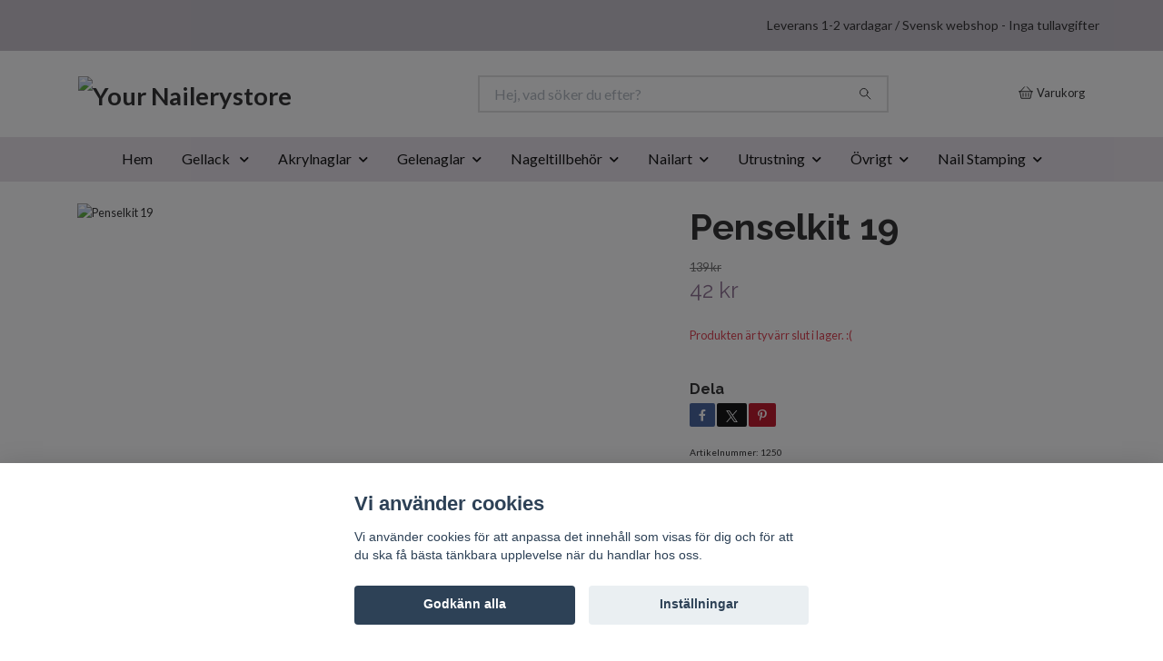

--- FILE ---
content_type: text/html; charset=utf-8
request_url: https://yournailerystore.se/nageltillbehor/nagelpenslar/penselkit/penselkit-19
body_size: 19790
content:
<!DOCTYPE html>
<html class="no-javascript" lang="sv">
<head><script>var fbPixelEventId = Math.floor(Math.random() * 9000000000) + 1000000000;</script><meta property="ix:host" content="cdn.quickbutik.com/images"><meta http-equiv="Content-Type" content="text/html; charset=utf-8">
<title>Penselkit 19 - Your Nailerystore</title>
<meta name="author" content="Quickbutik">
<meta name="description" content="Nailart Penselkit med penselstöd!Det här penselkitet innehåller fem stycken nagelpenslar för nail art samt ett penselstöd i plexi.">
<meta property="og:description" content="Nailart Penselkit med penselstöd!Det här penselkitet innehåller fem stycken nagelpenslar för nail art samt ett penselstöd i plexi.">
<meta property="og:title" content="Penselkit 19 - Your Nailerystore">
<meta property="og:url" content="https://yournailerystore.se/nageltillbehor/nagelpenslar/penselkit/penselkit-19">
<meta property="og:site_name" content="Your Nailerystore">
<meta property="og:type" content="website">
<meta property="og:image" content="https://cdn.quickbutik.com/images/33629B/products/635bc05e847ab.jpeg?format=webp">
<meta property="twitter:card" content="summary">
<meta property="twitter:title" content="Your Nailerystore">
<meta property="twitter:description" content="Nailart Penselkit med penselstöd!Det här penselkitet innehåller fem stycken nagelpenslar för nail art samt ett penselstöd i plexi.">
<meta property="twitter:image" content="https://cdn.quickbutik.com/images/33629B/products/635bc05e847ab.jpeg?format=webp">
<meta name="viewport" content="width=device-width, initial-scale=1, maximum-scale=1">
<link rel="preconnect" href="https://fonts.gstatic.com" crossorigin>
<script>document.documentElement.classList.remove('no-javascript');</script><!-- Vendor Assets --><link rel="stylesheet" href="https://use.fontawesome.com/releases/v5.15.4/css/all.css">
<link href="https://storage.quickbutik.com/templates/nova/css/assets.min.css?52661" rel="stylesheet">
<!-- Theme Stylesheet --><link href="https://storage.quickbutik.com/templates/nova/css/theme-main.css?52661" rel="stylesheet">
<link href="https://storage.quickbutik.com/stores/33629B/templates/nova/css/theme-sub.css?52661" rel="stylesheet">
<link href="https://storage.quickbutik.com/stores/33629B/templates/nova/css/custom.css?52661" rel="stylesheet">
<!-- Google Fonts --><link href="//fonts.googleapis.com/css?family=Lato:400,700%7CRaleway:400,700" rel="stylesheet" type="text/css"  media="all" /><!-- Favicon--><link rel="icon" type="image/png" href="https://cdn.quickbutik.com/images/33629B/templates/nova/assets/favicon.png?s=52661&auto=format">
<link rel="canonical" href="https://yournailerystore.se/nageltillbehor/nagelpenslar/penselkit/penselkit-19">
<!-- Tweaks for older IEs--><!--[if lt IE 9]>
      <script src="https://oss.maxcdn.com/html5shiv/3.7.3/html5shiv.min.js"></script>
      <script src="https://oss.maxcdn.com/respond/1.4.2/respond.min.js"></script
    ><![endif]--><script src="https://cdnjs.cloudflare.com/ajax/libs/imgix.js/4.0.0/imgix.min.js" integrity="sha512-SlmYBg9gVVpgcGsP+pIUgFnogdw1rs1L8x+OO3aFXeZdYgTYlFlyBV9hTebE6OgqCTDEjfdUEhcuWBsZ8LWOZA==" crossorigin="anonymous" referrerpolicy="no-referrer"></script><meta property="ix:useHttps" content="true">
	<meta name="google-site-verification" content="CQ9IXtFIRMf3Vn5LLpQW8Q6x7qji1auv485vodSs3Ew" />

<!DOCTYPE HTML> 
<style>.hide { display: none; }</style>
<script type="text/javascript" defer>document.addEventListener('DOMContentLoaded', () => {
    document.body.setAttribute('data-qb-page', 'product');
});</script><script src="/assets/shopassets/cookieconsent/cookieconsent.js?v=230"></script>
<style>
    html.force--consent,
    html.force--consent body{
        height: auto!important;
        width: 100vw!important;
    }
</style>

    <script type="text/javascript">
    var qb_cookieconsent = initCookieConsent();
    var qb_cookieconsent_blocks = [{"title":"Vi anv\u00e4nder cookies","description":"Vi anv\u00e4nder cookies f\u00f6r att anpassa det inneh\u00e5ll som visas f\u00f6r dig och f\u00f6r att du ska f\u00e5 b\u00e4sta t\u00e4nkbara upplevelse n\u00e4r du handlar hos oss."},{"title":"N\u00f6dv\u00e4ndiga cookies *","description":"Dessa cookies \u00e4r n\u00f6dv\u00e4ndiga f\u00f6r att butiken ska fungera korrekt och g\u00e5r inte att st\u00e4nga av utan att beh\u00f6va l\u00e4mna denna webbplats. De anv\u00e4nds f\u00f6r att funktionalitet som t.ex. varukorg, skapa ett konto och annat ska fungera korrekt.","toggle":{"value":"basic","enabled":true,"readonly":true}},{"title":"Statistik och prestanda","description":"Dessa cookies g\u00f6r att vi kan r\u00e4kna bes\u00f6k och trafik och d\u00e4rmed ta reda p\u00e5 saker som vilka sidor som \u00e4r mest popul\u00e4ra och hur bes\u00f6karna r\u00f6r sig p\u00e5 v\u00e5r webbplats. All information som samlas in genom dessa cookies \u00e4r sammanst\u00e4lld, vilket inneb\u00e4r att den \u00e4r anonym. Om du inte till\u00e5ter dessa cookies kan vi inte ge dig en lika skr\u00e4ddarsydd upplevelse.","toggle":{"value":"analytics","enabled":false,"readonly":false},"cookie_table":[{"col1":"_ga","col2":"google.com","col3":"2 years","col4":"Google Analytics"},{"col1":"_gat","col2":"google.com","col3":"1 minute","col4":"Google Analytics"},{"col1":"_gid","col2":"google.com","col3":"1 day","col4":"Google Analytics"}]},{"title":"Marknadsf\u00f6ring","description":"Dessa cookies st\u00e4lls in via v\u00e5r webbplats av v\u00e5ra annonseringspartner f\u00f6r att skapa en profil f\u00f6r dina intressen och visa relevanta annonser p\u00e5 andra webbplatser. De lagrar inte direkt personlig information men kan identifiera din webbl\u00e4sare och internetenhet. Om du inte till\u00e5ter dessa cookies kommer du att uppleva mindre riktad reklam.","toggle":{"value":"marketing","enabled":false,"readonly":false}}];
</script>
    <!-- Google Analytics 4 -->
    <script async src="https://www.googletagmanager.com/gtag/js?id=G-NLXJYWY26P"></script>
    <script>
        window.dataLayer = window.dataLayer || [];
        function gtag(){dataLayer.push(arguments);}

        gtag('consent', 'default', {
            'analytics_storage': 'denied',
            'ad_storage': 'denied',
            'ad_user_data': 'denied',
            'ad_personalization': 'denied',
            'wait_for_update': 500,
        });

        const getConsentForCategory = (category) => (typeof qb_cookieconsent == 'undefined' || qb_cookieconsent.allowedCategory(category)) ? 'granted' : 'denied';

        if (typeof qb_cookieconsent == 'undefined' || qb_cookieconsent.allowedCategory('analytics') || qb_cookieconsent.allowedCategory('marketing')) {
            const analyticsConsent = getConsentForCategory('analytics');
            const marketingConsent = getConsentForCategory('marketing');

            gtag('consent', 'update', {
                'analytics_storage': analyticsConsent,
                'ad_storage': marketingConsent,
                'ad_user_data': marketingConsent,
                'ad_personalization': marketingConsent,
            });
        }

        // Handle consent updates for GA4
        document.addEventListener('QB_CookieConsentAccepted', function(event) {
            const cookie = qbGetEvent(event).cookie;
            const getConsentLevel = (level) => (cookie && cookie.level && cookie.level.includes(level)) ? 'granted' : 'denied';

            gtag('consent', 'update', {
                'analytics_storage': getConsentLevel('analytics'),
                'ad_storage': getConsentLevel('marketing'),
                'ad_user_data': getConsentLevel('marketing'),
                'ad_personalization': getConsentLevel('marketing'),
            });
        });

        gtag('js', new Date());
        gtag('config', 'G-NLXJYWY26P', { 'allow_enhanced_conversions' : true } );
gtag('config', 'AW-1028003907', { 'allow_enhanced_conversions' : true } );
gtag('event', 'page_view', JSON.parse('{"ecomm_pagetype":"product","ecomm_prodid":"3715","ecomm_totalvalue":41.7,"currency":"SEK","send_to":"AW-1028003907"}'));
gtag('event', 'view_item', JSON.parse('{"currency":"SEK","value":"41.70","items":[{"item_name":"Penselkit 19","item_id":"3715","price":"41.70","item_category":"Penselkit","item_variant":"","quantity":"1","description":"<h1>Nailart Penselkit med penselst&ouml;d!<\/h1><p>Det h&auml;r penselkitet inneh&aring;ller fem stycken nagelpenslar f&ouml;r nail art samt ett penselst&ouml;d i plexi.<\/p>","image_url":"https%3A%2F%2Fcdn.quickbutik.com%2Fimages%2F33629B%2Fproducts%2F635bc05e847ab.jpeg"}]}'));

        const gaClientIdPromise = new Promise(resolve => {
            gtag('get', 'G-NLXJYWY26P', 'client_id', resolve);
        });
        const gaSessionIdPromise = new Promise(resolve => {
            gtag('get', 'G-NLXJYWY26P', 'session_id', resolve);
        });

        Promise.all([gaClientIdPromise, gaSessionIdPromise]).then(([gaClientId, gaSessionId]) => {
            var checkoutButton = document.querySelector("a[href='/cart/index']");
            if (checkoutButton) {
                checkoutButton.onclick = function() {
                    var query = new URLSearchParams({
                        ...(typeof qb_cookieconsent == 'undefined' || qb_cookieconsent.allowedCategory('analytics') ? {
                            gaClientId,
                            gaSessionId,
                        } : {}),
                        consentCategories: [
                            ...(typeof qb_cookieconsent == 'undefined' || qb_cookieconsent.allowedCategory('analytics')) ? ['analytics'] : [],
                            ...(typeof qb_cookieconsent == 'undefined' || qb_cookieconsent.allowedCategory('marketing')) ? ['marketing'] : [],
                        ],
                    });
                    this.setAttribute("href", "/cart/index?" + query.toString());
                };
            }
        });
    </script>
    <!-- End Google Analytics 4 --></head>
<body>
 
    <header class="header">
<!-- Section: Top Bar-->
<div data-qb-area="top" data-qb-element="" class="top-bar py-1  text-sm">
  <div class="container">
    <div class="row align-items-center top-bar-height">
      <div class="col-12 col-lg-auto">

        <ul class="row mb-0 justify-content-center justify-content-lg-start list-unstyled">

          <!-- Component: Language Dropdown-->

          <!-- Component: Tax Dropdown-->


          <!-- Currency Dropdown-->

        </ul>

      </div>
      
      
      <!-- Component: Top information -->
      <div class="mt-2 mt-lg-0 col-12 col-lg d-none d-sm-flex text-center text-lg-right px-0">
        <span data-qb-element="top_right_text" class="w-100">Leverans 1-2 vardagar / Svensk webshop - Inga tullavgifter</span>
      </div>

    </div>
  </div>
</div>
<!-- /Section: Top Bar -->

<!-- Section: Header variant -->
<!-- Section: Main Header -->
<nav
  data-qb-area="header" data-qb-element=""
  class="navbar-expand-lg navbar-position navbar-light bg-white fixed-mobile" >
    <div class="container">
      <div class="row">
        <div class="navbar col-12 py-2">
          <div class="list-inline-item order-0 d-lg-none col-auto p-0">
            <a href="#" data-toggle="modal" data-target="#sidebarLeft" class="color-text-base header-textcolor">
              <svg class="svg-icon navbar-icon color-text-base header-textcolor">
                <use xlink:href="#menu-hamburger-1"></use>
              </svg>
            </a>
          </div>
            <a data-qb-element="use_logo" href="https://yournailerystore.se" title="Your Nailerystore"
              class="navbar-brand order-1 order-lg-1 text-center text-md-left col-6 py-3 px-0">
              
              <img alt="Your Nailerystore" class="img-fluid img-logo" srcset="https://cdn.quickbutik.com/images/33629B/templates/nova/assets/logo.png?s=52661&auto=format&dpr=1 1x, https://cdn.quickbutik.com/images/33629B/templates/nova/assets/logo.png?s=52661&auto=format&dpr=2 2x, https://cdn.quickbutik.com/images/33629B/templates/nova/assets/logo.png?s=52661&auto=format&dpr=3 3x" src="https://cdn.quickbutik.com/images/33629B/templates/nova/assets/logo.png?s=52661&auto=format">
            </a>
          <form data-qb-element="header_searchtext" action="/shop/search" method="get"
            class="d-lg-flex order-lg-2 d-none my-lg-0 flex-grow-1 top-searchbar text-center col-auto px-4">
            <div data-qb-element="header_searchtext" class="search-wrapper input-group">
              <input type="text" name="s" placeholder="Hej, vad söker du efter?" aria-label="Search"
                aria-describedby="button-search-desktop" class="form-control pl-3 border-0" />
              <div class="input-group-append ml-0">
                <button id="button-search-desktop" type="submit" class="btn py-0 border-0 bg-white">
                  <svg class="svg-icon navbar-icon color-text-base">
                    <use xlink:href="#search-1"></use>
                  </svg>
                </button>
              </div>
            </div>
          </form>
          <ul class="list-inline order-2 order-lg-3 mb-0 text-right col-auto p-0">
  
            <li data-qb-element="icon_cart1" class="list-inline-item">
              <a href="#" data-toggle="modal" data-target="#sidebarCart"
                class="position-relative d-flex align-items-center qs-cart-view">
                <svg class="svg-icon navbar-icon color-text-base header-textcolor">
                  <use xlink:href="#basket-1"></use>
                </svg>
                <div class="navbar-icon-badge icon-count primary-bg basket-count-items icon-count-hidden">0</div>
                <span class="d-none d-sm-inline color-text-base header-textcolor">Varukorg
                  </span>
              </a>
            </li>
          </ul>
        </div>
      </div>
    </div>
  
    <div class="navbar-bg mainmenu_font_size">
      <ul class="container navbar-nav d-none d-lg-flex mt-lg-0 py-2 justify-content-center flex-wrap px-0">
        <li class="nav-item ">
          <a href="/" title="Hem" class="nav-link ">Hem</a>
        </li>
        <li class="nav-item has-dropdown position-relative   on-hover ">
          <a href="/gellack" aria-haspopup="true" aria-expanded="false" class="nav-link dropdown-toggle">Gellack </a>
          <ul class="dropdown-menu dropdown-menu-first" aria-labelledby="firstmenu">
  
  
            <li><a class="dropdown-item " href="/gellack/gellack-color-it-premium">Gellack Color It Premium</a></li>
  
  
  
            <li><a class="dropdown-item " href="/gellack/gellack-flexy">Gellack Flexy</a></li>
  
  
  
            <li><a class="dropdown-item " href="/gellack/gellack-kit">Gellack Kit</a></li>
  
  
  
            <li><a class="dropdown-item " href="/gellack/tillbehor-gellack">Tillbehör Gellack</a></li>
  
  
          </ul>
        </li>
        <li class="nav-item has-dropdown position-relative   on-hover ">
          <a href="/akrylnaglar" aria-haspopup="true" aria-expanded="false" class="nav-link dropdown-toggle">Akrylnaglar</a>
          <ul class="dropdown-menu dropdown-menu-first" aria-labelledby="firstmenu">
  
  
            <li><a class="dropdown-item " href="/akrylnaglar/akrylpulver-akrylvatskor">Akrylpulver &amp; akrylvätskor</a></li>
  
  
  
            <li><a class="dropdown-item " href="/akrylnaglar/fargade-akrylpulver">Färgade akrylpulver</a></li>
  
  
  
            <li><a class="dropdown-item " href="/akrylnaglar/tillbehor-akrylnaglar">Tillbehör Akrylnaglar</a></li>
  
  
          </ul>
        </li>
        <li class="nav-item has-dropdown position-relative   on-hover ">
          <a href="/gelenaglar" aria-haspopup="true" aria-expanded="false" class="nav-link dropdown-toggle">Gelenaglar</a>
          <ul class="dropdown-menu dropdown-menu-first" aria-labelledby="firstmenu">
  
            <li class="dropdown-submenu on-hover position-relative d-flex justify-content-center align-items-center 
            dropdown-list__item ">

              <div class="d-flex align-items-center w-100 dropdown-list__content">
                <a href="/gelenaglar/fargade-uv-geleer" aria-expanded="false" class="dropdown-item ">Färgade UV-geléer</a>
                <i id="categoryDropdown19" role="button" data-toggle="dropdown" aria-haspopup="true" aria-expanded="false" data-display="static" class="dropdown-toggle dropdown-btn pr-3 pl-2 cursor-pointer"></i>
              </div>
  
              <ul aria-labelledby="categoryDropdown19"
                class="dropdown-menu dropdown-menu-alignright
                dropdown-list__sub-menu">

                
                  <li><a href="/gelenaglar/fargade-uv-geleer/base-one-colour" class=" dropdown-item">Base One - Colour</a></li>
                

                
                  <li><a href="/gelenaglar/fargade-uv-geleer/base-one-matt" class=" dropdown-item">Base One - Matt</a></li>
                

                
                  <li><a href="/gelenaglar/fargade-uv-geleer/base-one-red-gel-line" class=" dropdown-item">Base One - Red Gel Line</a></li>
                

                
                  <li><a href="/gelenaglar/fargade-uv-geleer/base-one-cat-eye" class=" dropdown-item">Base One - Cat Eye</a></li>
                

                
                  <li><a href="/gelenaglar/fargade-uv-geleer/base-one-magnetic-chameleon" class=" dropdown-item">Base One - Magnetic Chameleon</a></li>
                

                
                  <li><a href="/gelenaglar/fargade-uv-geleer/base-one-metallic" class=" dropdown-item">Base One - Metallic</a></li>
                

                
                  <li><a href="/gelenaglar/fargade-uv-geleer/base-one-neon" class=" dropdown-item">Base One - Neon</a></li>
                

                
                  <li><a href="/gelenaglar/fargade-uv-geleer/base-one-pastel" class=" dropdown-item">Base One - Pastel</a></li>
                

                
                  <li><a href="/gelenaglar/fargade-uv-geleer/base-one-pearl" class=" dropdown-item">Base One - Pearl</a></li>
                

                
                  <li><a href="/gelenaglar/fargade-uv-geleer/base-one-pixel" class=" dropdown-item">Base One - Pixel</a></li>
                
              </ul>
            </li>
  
  
  
  
            <li><a class="dropdown-item " href="/gelenaglar/tillbehor-gelenaglar">Tillbehör Gelénaglar</a></li>
  
  
  
            <li><a class="dropdown-item " href="/gelenaglar/penslar-till-gelenaglar">Penslar till gelénaglar</a></li>
  
  
          </ul>
        </li>
        <li class="nav-item has-dropdown position-relative   on-hover ">
          <a href="/nageltillbehor" aria-haspopup="true" aria-expanded="false" class="nav-link dropdown-toggle">Nageltillbehör</a>
          <ul class="dropdown-menu dropdown-menu-first" aria-labelledby="firstmenu">
  
            <li class="dropdown-submenu on-hover position-relative d-flex justify-content-center align-items-center 
            dropdown-list__item ">

              <div class="d-flex align-items-center w-100 dropdown-list__content">
                <a href="/nageltillbehor/nagelpenslar" aria-expanded="false" class="dropdown-item ">Nagelpenslar</a>
                <i id="categoryDropdown165" role="button" data-toggle="dropdown" aria-haspopup="true" aria-expanded="false" data-display="static" class="dropdown-toggle dropdown-btn pr-3 pl-2 cursor-pointer"></i>
              </div>
  
              <ul aria-labelledby="categoryDropdown165"
                class="dropdown-menu dropdown-menu-alignright
                dropdown-list__sub-menu">

                
                  <li><a href="/nageltillbehor/nagelpenslar/penslar-for-gelenaglar" class=" dropdown-item">Penslar för gelénaglar</a></li>
                

                
                  <li><a href="/nageltillbehor/nagelpenslar/penselkit" class=" dropdown-item">Penselkit</a></li>
                

                
                  <li><a href="/nageltillbehor/nagelpenslar/penslar-for-nailart" class=" dropdown-item">Penslar för nailart</a></li>
                
              </ul>
            </li>
  
  
  
  
            <li><a class="dropdown-item " href="/nageltillbehor/borttagning">Borttagning</a></li>
  
  
  
            <li><a class="dropdown-item " href="/nageltillbehor/nagelformar-mallar">Nagelformar / Mallar</a></li>
  
  
  
            <li><a class="dropdown-item " href="/nageltillbehor/nageltippar-losnaglar">Nageltippar &amp; Lösnaglar</a></li>
  
  
  
            <li><a class="dropdown-item " href="/nageltillbehor/redskap">Redskap</a></li>
  
  
  
            <li><a class="dropdown-item " href="/nageltillbehor/nagel-och-handvard">Nagel och Handvård</a></li>
  
  
  
            <li><a class="dropdown-item " href="/nageltillbehor/nagelborstar">Nagelborstar</a></li>
  
  
  
            <li><a class="dropdown-item " href="/nageltillbehor/dotting-tools">Dotting Tools</a></li>
  
  
          </ul>
        </li>
        <li class="nav-item has-dropdown position-relative   on-hover ">
          <a href="/nailart" aria-haspopup="true" aria-expanded="false" class="nav-link dropdown-toggle">Nailart</a>
          <ul class="dropdown-menu dropdown-menu-first" aria-labelledby="firstmenu">
  
            <li class="dropdown-submenu on-hover position-relative d-flex justify-content-center align-items-center 
            dropdown-list__item ">

              <div class="d-flex align-items-center w-100 dropdown-list__content">
                <a href="/nailart/glitter" aria-expanded="false" class="dropdown-item ">Glitter</a>
                <i id="categoryDropdown68" role="button" data-toggle="dropdown" aria-haspopup="true" aria-expanded="false" data-display="static" class="dropdown-toggle dropdown-btn pr-3 pl-2 cursor-pointer"></i>
              </div>
  
              <ul aria-labelledby="categoryDropdown68"
                class="dropdown-menu dropdown-menu-alignright
                dropdown-list__sub-menu">

                
                  <li><a href="/nailart/glitter/glitter-i-pumpflaska" class=" dropdown-item">Glitter i pumpflaska</a></li>
                

                
                  <li><a href="/nailart/glitter/high-gloss-nail-glitter" class=" dropdown-item">High Gloss Nail Glitter</a></li>
                

                
                  <li><a href="/nailart/glitter/shimmer-nymph-glitter" class=" dropdown-item">Shimmer Nymph Glitter</a></li>
                

                
                  <li><a href="/nailart/glitter/glitter-dust" class=" dropdown-item">Glitter dust</a></li>
                

                
                  <li><a href="/nailart/glitter/mylar" class=" dropdown-item">Mylar</a></li>
                

                
                  <li><a href="/nailart/glitter/glitter-dust-neon" class=" dropdown-item">Glitter dust neon</a></li>
                

                
                  <li><a href="/nailart/glitter/glitter-romber" class=" dropdown-item">Glitter romber</a></li>
                

                
                  <li><a href="/nailart/glitter/glitter-flitter" class=" dropdown-item">Glitter Flitter</a></li>
                

                
                  <li><a href="/nailart/glitter/glitter-flakes" class=" dropdown-item">Glitter flakes</a></li>
                
              </ul>
            </li>
  
  
  
            <li class="dropdown-submenu on-hover position-relative d-flex justify-content-center align-items-center 
            dropdown-list__item ">

              <div class="d-flex align-items-center w-100 dropdown-list__content">
                <a href="/nailart/metall-och-3d-dekorationer" aria-expanded="false" class="dropdown-item ">Metall och 3D-dekorationer</a>
                <i id="categoryDropdown80" role="button" data-toggle="dropdown" aria-haspopup="true" aria-expanded="false" data-display="static" class="dropdown-toggle dropdown-btn pr-3 pl-2 cursor-pointer"></i>
              </div>
  
              <ul aria-labelledby="categoryDropdown80"
                class="dropdown-menu dropdown-menu-alignright
                dropdown-list__sub-menu">

                
                  <li><a href="/nailart/metall-och-3d-dekorationer/3d-formar" class=" dropdown-item">3D formar</a></li>
                

                
                  <li><a href="/nailart/metall-och-3d-dekorationer/keramikblommor" class=" dropdown-item">Keramikblommor</a></li>
                

                
                  <li><a href="/nailart/metall-och-3d-dekorationer/metallblommor" class=" dropdown-item">Metallblommor</a></li>
                

                
                  <li><a href="/nailart/metall-och-3d-dekorationer/metalldekorationer" class=" dropdown-item">Metalldekorationer</a></li>
                

                
                  <li><a href="/nailart/metall-och-3d-dekorationer/resinblommor" class=" dropdown-item">Resinblommor</a></li>
                

                
                  <li><a href="/nailart/metall-och-3d-dekorationer/skoldpaddor-3d" class=" dropdown-item">Sköldpaddor 3D</a></li>
                

                
                  <li><a href="/nailart/metall-och-3d-dekorationer/pearls" class=" dropdown-item">Pearls</a></li>
                
              </ul>
            </li>
  
  
  
            <li class="dropdown-submenu on-hover position-relative d-flex justify-content-center align-items-center 
            dropdown-list__item ">

              <div class="d-flex align-items-center w-100 dropdown-list__content">
                <a href="/nailart/nail-tattoos" aria-expanded="false" class="dropdown-item ">Nail Tattoos</a>
                <i id="categoryDropdown90" role="button" data-toggle="dropdown" aria-haspopup="true" aria-expanded="false" data-display="static" class="dropdown-toggle dropdown-btn pr-3 pl-2 cursor-pointer"></i>
              </div>
  
              <ul aria-labelledby="categoryDropdown90"
                class="dropdown-menu dropdown-menu-alignright
                dropdown-list__sub-menu">

                
                  <li><a href="/nailart/nail-tattoos/nail-tattoos-blandade" class=" dropdown-item">Nail Tattoos, blandade färger</a></li>
                

                
                  <li><a href="/nailart/nail-tattoos/nail-tattoos-blommor" class=" dropdown-item">Nail Tattoos, blommor</a></li>
                

                
                  <li><a href="/nailart/nail-tattoos/nail-tattoos-franska" class=" dropdown-item">Nail Tattoos, franska</a></li>
                

                
                  <li><a href="/nailart/nail-tattoos/nail-tattoos-full-cover" class=" dropdown-item">Nail Tattoos, full cover</a></li>
                

                
                  <li><a href="/nailart/nail-tattoos/nail-tattoos-guld-silver" class=" dropdown-item">Nail Tattoos, guld &amp; silver</a></li>
                

                
                  <li><a href="/nailart/nail-tattoos/nail-tattoos-hogtider" class=" dropdown-item">Nail Tattoos, högtider</a></li>
                

                
                  <li><a href="/nailart/nail-tattoos/nail-tattoos-svarta" class=" dropdown-item">Nail Tattoos, svarta</a></li>
                
              </ul>
            </li>
  
  
  
            <li class="dropdown-submenu on-hover position-relative d-flex justify-content-center align-items-center 
            dropdown-list__item ">

              <div class="d-flex align-items-center w-100 dropdown-list__content">
                <a href="/nailart/nailart-shapes" aria-expanded="false" class="dropdown-item ">Nailart Shapes</a>
                <i id="categoryDropdown98" role="button" data-toggle="dropdown" aria-haspopup="true" aria-expanded="false" data-display="static" class="dropdown-toggle dropdown-btn pr-3 pl-2 cursor-pointer"></i>
              </div>
  
              <ul aria-labelledby="categoryDropdown98"
                class="dropdown-menu dropdown-menu-alignright
                dropdown-list__sub-menu">

                
                  <li><a href="/nailart/nailart-shapes/black-collection" class=" dropdown-item">Black collection</a></li>
                

                
                  <li><a href="/nailart/nailart-shapes/ihaliga-nailart-blommor" class=" dropdown-item">Ihåliga nailart blommor</a></li>
                

                
                  <li><a href="/nailart/nailart-shapes/ihaliga-nailart-hexagoner" class=" dropdown-item">Ihåliga Nailart hexagoner</a></li>
                

                
                  <li><a href="/nailart/nailart-shapes/ihaliga-nailart-hjartan" class=" dropdown-item">Ihåliga nailart hjärtan</a></li>
                

                
                  <li><a href="/nailart/nailart-shapes/nailart-hjartan" class=" dropdown-item">Nailart hjärtan</a></li>
                

                
                  <li><a href="/nailart/nailart-shapes/nailart-stjarnor" class=" dropdown-item">Nailart stjärnor</a></li>
                
              </ul>
            </li>
  
  
  
            <li class="dropdown-submenu on-hover position-relative d-flex justify-content-center align-items-center 
            dropdown-list__item ">

              <div class="d-flex align-items-center w-100 dropdown-list__content">
                <a href="/nailart/pigment-pulver" aria-expanded="false" class="dropdown-item ">Pigment &amp; Pulver</a>
                <i id="categoryDropdown106" role="button" data-toggle="dropdown" aria-haspopup="true" aria-expanded="false" data-display="static" class="dropdown-toggle dropdown-btn pr-3 pl-2 cursor-pointer"></i>
              </div>
  
              <ul aria-labelledby="categoryDropdown106"
                class="dropdown-menu dropdown-menu-alignright
                dropdown-list__sub-menu">

                
                  <li><a href="/nailart/pigment-pulver/pigment" class=" dropdown-item">Pigment</a></li>
                

                
                  <li><a href="/nailart/pigment-pulver/satine-powder" class=" dropdown-item">Satine Powder</a></li>
                
              </ul>
            </li>
  
  
  
            <li class="dropdown-submenu on-hover position-relative d-flex justify-content-center align-items-center 
            dropdown-list__item ">

              <div class="d-flex align-items-center w-100 dropdown-list__content">
                <a href="/nailart/nagelstickers" aria-expanded="false" class="dropdown-item ">Nagelstickers</a>
                <i id="categoryDropdown113" role="button" data-toggle="dropdown" aria-haspopup="true" aria-expanded="false" data-display="static" class="dropdown-toggle dropdown-btn pr-3 pl-2 cursor-pointer"></i>
              </div>
  
              <ul aria-labelledby="categoryDropdown113"
                class="dropdown-menu dropdown-menu-alignright
                dropdown-list__sub-menu">

                
                  <li><a href="/nailart/nagelstickers/blandade-stickers" class=" dropdown-item">Blandade stickers</a></li>
                

                
                  <li><a href="/nailart/nagelstickers/franska-stickers" class=" dropdown-item">Franska stickers</a></li>
                

                
                  <li><a href="/nailart/nagelstickers/guld-stickers" class=" dropdown-item">Guld stickers</a></li>
                

                
                  <li><a href="/nailart/nagelstickers/hogtider-stickers" class=" dropdown-item">Högtider stickers</a></li>
                

                
                  <li><a href="/nailart/nagelstickers/silver-stickers" class=" dropdown-item">Silver stickers</a></li>
                

                
                  <li><a href="/nailart/nagelstickers/svarta-stickers" class=" dropdown-item">Svarta stickers</a></li>
                

                
                  <li><a href="/nailart/nagelstickers/vita-stickers" class=" dropdown-item">Vita stickers</a></li>
                
              </ul>
            </li>
  
  
  
  
            <li><a class="dropdown-item " href="/nailart/folie">Folie</a></li>
  
  
  
            <li><a class="dropdown-item " href="/nailart/miniparlor">Minipärlor</a></li>
  
  
  
            <li><a class="dropdown-item " href="/nailart/nagelsmycken">Nagelsmycken</a></li>
  
  
  
            <li><a class="dropdown-item " href="/nailart/rhinestones">Rhinestones</a></li>
  
  
  
            <li><a class="dropdown-item " href="/nailart/schabloner-franska-mallar">Schabloner &amp; Franska mallar</a></li>
  
  
  
            <li><a class="dropdown-item " href="/nailart/snackskal">Snäckskal</a></li>
  
  
  
            <li><a class="dropdown-item " href="/nailart/striping-tape">Striping tape</a></li>
  
  
  
            <li><a class="dropdown-item " href="/nailart/ovrig-nailart">Övrig Nailart</a></li>
  
  
            <li class="dropdown-submenu on-hover position-relative d-flex justify-content-center align-items-center 
            dropdown-list__item ">

              <div class="d-flex align-items-center w-100 dropdown-list__content">
                <a href="/nailart/stamping-nail-art" aria-expanded="false" class="dropdown-item ">Stamping Nail Art</a>
                <i id="categoryDropdown180" role="button" data-toggle="dropdown" aria-haspopup="true" aria-expanded="false" data-display="static" class="dropdown-toggle dropdown-btn pr-3 pl-2 cursor-pointer"></i>
              </div>
  
              <ul aria-labelledby="categoryDropdown180"
                class="dropdown-menu dropdown-menu-alignright
                dropdown-list__sub-menu">

                
                  <li><a href="/nailart/stamping-nail-art/stampellacker-fran-moyou-london" class=" dropdown-item">Stämpellacker från MoYou London</a></li>
                

                
                  <li><a href="/nailart/stamping-nail-art/monsterplattor-fran-moyou-london" class=" dropdown-item">Mönsterplattor från MoYou London</a></li>
                

                
                  <li><a href="/nailart/stamping-nail-art/monsterplattor-fran-ovriga-marken" class=" dropdown-item">Mönsterplattor från övriga märken</a></li>
                

                
                  <li><a href="/nailart/stamping-nail-art/stamplar-och-skrapor" class=" dropdown-item">Stämplar och Skrapor</a></li>
                

                
                  <li><a href="/nailart/stamping-nail-art/stampelkit-fran-moyou-london" class=" dropdown-item">Stämpelkit från MoYou London</a></li>
                
              </ul>
            </li>
  
  
  
          </ul>
        </li>
        <li class="nav-item has-dropdown position-relative   on-hover ">
          <a href="/utrustning" aria-haspopup="true" aria-expanded="false" class="nav-link dropdown-toggle">Utrustning</a>
          <ul class="dropdown-menu dropdown-menu-first" aria-labelledby="firstmenu">
  
  
            <li><a class="dropdown-item " href="/utrustning/uv-och-led-lampor">UV och LED-lampor</a></li>
  
  
  
            <li><a class="dropdown-item " href="/utrustning/arbetslampor">Arbetslampor</a></li>
  
  
  
            <li><a class="dropdown-item " href="/utrustning/displayforvaring">Display/förvaring</a></li>
  
  
  
            <li><a class="dropdown-item " href="/utrustning/elektriska-nagelfilar">Elektriska nagelfilar</a></li>
  
  
  
            <li><a class="dropdown-item " href="/utrustning/handstod">Handstöd</a></li>
  
  
          </ul>
        </li>
        <li class="nav-item has-dropdown position-relative   on-hover ">
          <a href="/ovrigt" aria-haspopup="true" aria-expanded="false" class="nav-link dropdown-toggle">Övrigt</a>
          <ul class="dropdown-menu dropdown-menu-first" aria-labelledby="firstmenu">
  
            <li class="dropdown-submenu on-hover position-relative d-flex justify-content-center align-items-center 
            dropdown-list__item ">

              <div class="d-flex align-items-center w-100 dropdown-list__content">
                <a href="/ovrigt/bijouterier" aria-expanded="false" class="dropdown-item ">Bijouterier</a>
                <i id="categoryDropdown136" role="button" data-toggle="dropdown" aria-haspopup="true" aria-expanded="false" data-display="static" class="dropdown-toggle dropdown-btn pr-3 pl-2 cursor-pointer"></i>
              </div>
  
              <ul aria-labelledby="categoryDropdown136"
                class="dropdown-menu dropdown-menu-alignright
                dropdown-list__sub-menu">

                
                  <li><a href="/ovrigt/bijouterier/armband" class=" dropdown-item">Armband</a></li>
                

                
                  <li><a href="/ovrigt/bijouterier/halsband" class=" dropdown-item">Halsband</a></li>
                

                
                  <li><a href="/ovrigt/bijouterier/fardiga-set" class=" dropdown-item">Färdiga set</a></li>
                

                
                  <li><a href="/ovrigt/bijouterier/orhangen" class=" dropdown-item">Örhängen</a></li>
                

                
                  <li><a href="/ovrigt/bijouterier/ringar" class=" dropdown-item">Ringar</a></li>
                

                
                  <li><a href="/ovrigt/bijouterier/taringar" class=" dropdown-item">Tåringar</a></li>
                

                
                  <li><a href="/ovrigt/bijouterier/presentaskar" class=" dropdown-item">Presentaskar</a></li>
                
              </ul>
            </li>
  
  
  
  
            <li><a class="dropdown-item " href="/ovrigt/fotvard-badsalt-mm">Fotvård, Badsalt mm</a></li>
  
  
          </ul>
        </li>
        <li class="nav-item has-dropdown position-relative   on-hover ">
          <a href="/stampling" aria-haspopup="true" aria-expanded="false" class="nav-link dropdown-toggle">Nail Stamping</a>
          <ul class="dropdown-menu dropdown-menu-first" aria-labelledby="firstmenu">
  
  
            <li><a class="dropdown-item " href="/stampling/stampellacker-moyou-london">Stämpellacker MoYou London</a></li>
  
  
  
            <li><a class="dropdown-item " href="/stampling/stampelplattor-moyou-london">Stämpelplattor MoYou London</a></li>
  
  
  
            <li><a class="dropdown-item " href="/stampling/stampelplattor-ovriga-marken">Stämpelplattor övriga märken</a></li>
  
  
  
            <li><a class="dropdown-item " href="/stampling/stamplar-skrapor">Stämplar &amp; Skrapor</a></li>
  
  
          </ul>
        </li>
      </ul>
    </div>
  </nav>
  <!-- /Section: Main Header -->
<!-- Section: Header variant -->

<!-- Section: Main Menu -->
<div id="sidebarLeft" tabindex="-1" role="dialog" aria-hidden="true" class="modal fade modal-left">
  <div role="document" class="modal-dialog">
    <div class="modal-content">
      <div class="modal-header pb-0 border-0 d-block">
        <div class="row">
        <form action="/shop/search" method="get" class="col d-lg-flex w-100 my-lg-0 mb-2 pt-1">
          <div class="search-wrapper input-group">
            <input type="text" name="s" placeholder="Hej, vad söker du efter?" aria-label="Search"
              aria-describedby="button-search" class="form-control pl-3 border-0 mobile-search" />
            <div class="input-group-append ml-0">
              <button id="button-search" type="submit" class="btn py-0 btn-underlined border-0">
                <svg class="svg-icon navbar-icon">
                  <use xlink:href="#search-1"></use>
                </svg>
              </button>
            </div>
          </div>
        </form>
        <button type="button" data-dismiss="modal" aria-label="Close" class="close col-auto close-rotate p-0 m-0">
          <svg class="svg-icon w-3rem h-3rem svg-icon-light align-middle">
            <use xlink:href="#close-1"></use>
          </svg>
        </button>
        </div>
      </div>
      <div class="modal-body pt-0">
        <div class="px-2 pb-5">

          <ul class="nav flex-column mb-5">
            <li class="nav-item ">
              <a href="/" title="Hem" class="nav-link mobile-nav-link pl-0">Hem</a>
            </li>



            <li class="nav-item dropdown">

              <a href="/gellack" data-toggle="collapse" data-target="#cat37" aria-haspopup="true"
                aria-expanded="false"
                class="nav-link mobile-nav-link pl-0 mobile-dropdown-toggle dropdown-toggle">Gellack </a>

              <div id="cat37" class="collapse">
                <ul class="nav flex-column ml-3">
                  <li class="nav-item">
                    <a class="nav-link mobile-nav-link pl-0 show-all" href="/gellack" title="Gellack ">Visa alla i Gellack </a>
                  </li>

                  <li class="nav-item">
                    <a href="/gellack/gellack-color-it-premium" class="nav-link mobile-nav-link pl-0 ">Gellack Color It Premium</a>
                  </li>



                  <li class="nav-item">
                    <a href="/gellack/gellack-flexy" class="nav-link mobile-nav-link pl-0 ">Gellack Flexy</a>
                  </li>



                  <li class="nav-item">
                    <a href="/gellack/gellack-kit" class="nav-link mobile-nav-link pl-0 ">Gellack Kit</a>
                  </li>



                  <li class="nav-item">
                    <a href="/gellack/tillbehor-gellack" class="nav-link mobile-nav-link pl-0 ">Tillbehör Gellack</a>
                  </li>



                </ul>
              </div>
            </li>



            <li class="nav-item dropdown">

              <a href="/akrylnaglar" data-toggle="collapse" data-target="#cat12" aria-haspopup="true"
                aria-expanded="false"
                class="nav-link mobile-nav-link pl-0 mobile-dropdown-toggle dropdown-toggle">Akrylnaglar</a>

              <div id="cat12" class="collapse">
                <ul class="nav flex-column ml-3">
                  <li class="nav-item">
                    <a class="nav-link mobile-nav-link pl-0 show-all" href="/akrylnaglar" title="Akrylnaglar">Visa alla i Akrylnaglar</a>
                  </li>

                  <li class="nav-item">
                    <a href="/akrylnaglar/akrylpulver-akrylvatskor" class="nav-link mobile-nav-link pl-0 ">Akrylpulver &amp; akrylvätskor</a>
                  </li>



                  <li class="nav-item">
                    <a href="/akrylnaglar/fargade-akrylpulver" class="nav-link mobile-nav-link pl-0 ">Färgade akrylpulver</a>
                  </li>



                  <li class="nav-item">
                    <a href="/akrylnaglar/tillbehor-akrylnaglar" class="nav-link mobile-nav-link pl-0 ">Tillbehör Akrylnaglar</a>
                  </li>



                </ul>
              </div>
            </li>



            <li class="nav-item dropdown">

              <a href="/gelenaglar" data-toggle="collapse" data-target="#cat17" aria-haspopup="true"
                aria-expanded="false"
                class="nav-link mobile-nav-link pl-0 mobile-dropdown-toggle dropdown-toggle">Gelenaglar</a>

              <div id="cat17" class="collapse">
                <ul class="nav flex-column ml-3">
                  <li class="nav-item">
                    <a class="nav-link mobile-nav-link pl-0 show-all" href="/gelenaglar" title="Gelenaglar">Visa alla i Gelenaglar</a>
                  </li>


                  <li class="nav-item dropdown">
                    <a href="#" data-target="#subcat19" data-toggle="collapse" aria-haspopup="true"
                      aria-expanded="false" class="nav-link pl-0 dropdown-toggle">Färgade UV-geléer</a>

                    <div id="subcat19" class="collapse">
                      <ul class="nav flex-column ml-3">
                        <li class="nav-item">
                          <a class="nav-link mobile-nav-link pl-0 show-all" href="/gelenaglar/fargade-uv-geleer"
                            title="Färgade UV-geléer">Visa alla i Färgade UV-geléer</a>
                        </li>
                          
                          <li class="nav-item">
                            <a href="/gelenaglar/fargade-uv-geleer/base-one-colour" class="nav-link pl-0 ">Base One - Colour</a>
                          </li>


                          
                          <li class="nav-item">
                            <a href="/gelenaglar/fargade-uv-geleer/base-one-matt" class="nav-link pl-0 ">Base One - Matt</a>
                          </li>


                          
                          <li class="nav-item">
                            <a href="/gelenaglar/fargade-uv-geleer/base-one-red-gel-line" class="nav-link pl-0 ">Base One - Red Gel Line</a>
                          </li>


                          
                          <li class="nav-item">
                            <a href="/gelenaglar/fargade-uv-geleer/base-one-cat-eye" class="nav-link pl-0 ">Base One - Cat Eye</a>
                          </li>


                          
                          <li class="nav-item">
                            <a href="/gelenaglar/fargade-uv-geleer/base-one-magnetic-chameleon" class="nav-link pl-0 ">Base One - Magnetic Chameleon</a>
                          </li>


                          
                          <li class="nav-item">
                            <a href="/gelenaglar/fargade-uv-geleer/base-one-metallic" class="nav-link pl-0 ">Base One - Metallic</a>
                          </li>


                          
                          <li class="nav-item">
                            <a href="/gelenaglar/fargade-uv-geleer/base-one-neon" class="nav-link pl-0 ">Base One - Neon</a>
                          </li>


                          
                          <li class="nav-item">
                            <a href="/gelenaglar/fargade-uv-geleer/base-one-pastel" class="nav-link pl-0 ">Base One - Pastel</a>
                          </li>


                          
                          <li class="nav-item">
                            <a href="/gelenaglar/fargade-uv-geleer/base-one-pearl" class="nav-link pl-0 ">Base One - Pearl</a>
                          </li>


                          
                          <li class="nav-item">
                            <a href="/gelenaglar/fargade-uv-geleer/base-one-pixel" class="nav-link pl-0 ">Base One - Pixel</a>
                          </li>


                      </ul>
                    </div>
                  </li>


                  <li class="nav-item">
                    <a href="/gelenaglar/tillbehor-gelenaglar" class="nav-link mobile-nav-link pl-0 ">Tillbehör Gelénaglar</a>
                  </li>



                  <li class="nav-item">
                    <a href="/gelenaglar/penslar-till-gelenaglar" class="nav-link mobile-nav-link pl-0 ">Penslar till gelénaglar</a>
                  </li>



                </ul>
              </div>
            </li>



            <li class="nav-item dropdown">

              <a href="/nageltillbehor" data-toggle="collapse" data-target="#cat47" aria-haspopup="true"
                aria-expanded="false"
                class="nav-link mobile-nav-link pl-0 mobile-dropdown-toggle dropdown-toggle">Nageltillbehör</a>

              <div id="cat47" class="collapse">
                <ul class="nav flex-column ml-3">
                  <li class="nav-item">
                    <a class="nav-link mobile-nav-link pl-0 show-all" href="/nageltillbehor" title="Nageltillbehör">Visa alla i Nageltillbehör</a>
                  </li>


                  <li class="nav-item dropdown">
                    <a href="#" data-target="#subcat165" data-toggle="collapse" aria-haspopup="true"
                      aria-expanded="false" class="nav-link pl-0 dropdown-toggle">Nagelpenslar</a>

                    <div id="subcat165" class="collapse">
                      <ul class="nav flex-column ml-3">
                        <li class="nav-item">
                          <a class="nav-link mobile-nav-link pl-0 show-all" href="/nageltillbehor/nagelpenslar"
                            title="Nagelpenslar">Visa alla i Nagelpenslar</a>
                        </li>
                          
                          <li class="nav-item">
                            <a href="/nageltillbehor/nagelpenslar/penslar-for-gelenaglar" class="nav-link pl-0 ">Penslar för gelénaglar</a>
                          </li>


                          
                          <li class="nav-item">
                            <a href="/nageltillbehor/nagelpenslar/penselkit" class="nav-link pl-0 ">Penselkit</a>
                          </li>


                          
                          <li class="nav-item">
                            <a href="/nageltillbehor/nagelpenslar/penslar-for-nailart" class="nav-link pl-0 ">Penslar för nailart</a>
                          </li>


                      </ul>
                    </div>
                  </li>


                  <li class="nav-item">
                    <a href="/nageltillbehor/borttagning" class="nav-link mobile-nav-link pl-0 ">Borttagning</a>
                  </li>



                  <li class="nav-item">
                    <a href="/nageltillbehor/nagelformar-mallar" class="nav-link mobile-nav-link pl-0 ">Nagelformar / Mallar</a>
                  </li>



                  <li class="nav-item">
                    <a href="/nageltillbehor/nageltippar-losnaglar" class="nav-link mobile-nav-link pl-0 ">Nageltippar &amp; Lösnaglar</a>
                  </li>



                  <li class="nav-item">
                    <a href="/nageltillbehor/redskap" class="nav-link mobile-nav-link pl-0 ">Redskap</a>
                  </li>



                  <li class="nav-item">
                    <a href="/nageltillbehor/nagel-och-handvard" class="nav-link mobile-nav-link pl-0 ">Nagel och Handvård</a>
                  </li>



                  <li class="nav-item">
                    <a href="/nageltillbehor/nagelborstar" class="nav-link mobile-nav-link pl-0 ">Nagelborstar</a>
                  </li>



                  <li class="nav-item">
                    <a href="/nageltillbehor/dotting-tools" class="nav-link mobile-nav-link pl-0 ">Dotting Tools</a>
                  </li>



                </ul>
              </div>
            </li>



            <li class="nav-item dropdown">

              <a href="/nailart" data-toggle="collapse" data-target="#cat65" aria-haspopup="true"
                aria-expanded="false"
                class="nav-link mobile-nav-link pl-0 mobile-dropdown-toggle dropdown-toggle">Nailart</a>

              <div id="cat65" class="collapse">
                <ul class="nav flex-column ml-3">
                  <li class="nav-item">
                    <a class="nav-link mobile-nav-link pl-0 show-all" href="/nailart" title="Nailart">Visa alla i Nailart</a>
                  </li>


                  <li class="nav-item dropdown">
                    <a href="#" data-target="#subcat68" data-toggle="collapse" aria-haspopup="true"
                      aria-expanded="false" class="nav-link pl-0 dropdown-toggle">Glitter</a>

                    <div id="subcat68" class="collapse">
                      <ul class="nav flex-column ml-3">
                        <li class="nav-item">
                          <a class="nav-link mobile-nav-link pl-0 show-all" href="/nailart/glitter"
                            title="Glitter">Visa alla i Glitter</a>
                        </li>
                          
                          <li class="nav-item">
                            <a href="/nailart/glitter/glitter-i-pumpflaska" class="nav-link pl-0 ">Glitter i pumpflaska</a>
                          </li>


                          
                          <li class="nav-item">
                            <a href="/nailart/glitter/high-gloss-nail-glitter" class="nav-link pl-0 ">High Gloss Nail Glitter</a>
                          </li>


                          
                          <li class="nav-item">
                            <a href="/nailart/glitter/shimmer-nymph-glitter" class="nav-link pl-0 ">Shimmer Nymph Glitter</a>
                          </li>


                          
                          <li class="nav-item">
                            <a href="/nailart/glitter/glitter-dust" class="nav-link pl-0 ">Glitter dust</a>
                          </li>


                          
                          <li class="nav-item">
                            <a href="/nailart/glitter/mylar" class="nav-link pl-0 ">Mylar</a>
                          </li>


                          
                          <li class="nav-item">
                            <a href="/nailart/glitter/glitter-dust-neon" class="nav-link pl-0 ">Glitter dust neon</a>
                          </li>


                          
                          <li class="nav-item">
                            <a href="/nailart/glitter/glitter-romber" class="nav-link pl-0 ">Glitter romber</a>
                          </li>


                          
                          <li class="nav-item">
                            <a href="/nailart/glitter/glitter-flitter" class="nav-link pl-0 ">Glitter Flitter</a>
                          </li>


                          
                          <li class="nav-item">
                            <a href="/nailart/glitter/glitter-flakes" class="nav-link pl-0 ">Glitter flakes</a>
                          </li>


                      </ul>
                    </div>
                  </li>



                  <li class="nav-item dropdown">
                    <a href="#" data-target="#subcat80" data-toggle="collapse" aria-haspopup="true"
                      aria-expanded="false" class="nav-link pl-0 dropdown-toggle">Metall och 3D-dekorationer</a>

                    <div id="subcat80" class="collapse">
                      <ul class="nav flex-column ml-3">
                        <li class="nav-item">
                          <a class="nav-link mobile-nav-link pl-0 show-all" href="/nailart/metall-och-3d-dekorationer"
                            title="Metall och 3D-dekorationer">Visa alla i Metall och 3D-dekorationer</a>
                        </li>
                          
                          <li class="nav-item">
                            <a href="/nailart/metall-och-3d-dekorationer/3d-formar" class="nav-link pl-0 ">3D formar</a>
                          </li>


                          
                          <li class="nav-item">
                            <a href="/nailart/metall-och-3d-dekorationer/keramikblommor" class="nav-link pl-0 ">Keramikblommor</a>
                          </li>


                          
                          <li class="nav-item">
                            <a href="/nailart/metall-och-3d-dekorationer/metallblommor" class="nav-link pl-0 ">Metallblommor</a>
                          </li>


                          
                          <li class="nav-item">
                            <a href="/nailart/metall-och-3d-dekorationer/metalldekorationer" class="nav-link pl-0 ">Metalldekorationer</a>
                          </li>


                          
                          <li class="nav-item">
                            <a href="/nailart/metall-och-3d-dekorationer/resinblommor" class="nav-link pl-0 ">Resinblommor</a>
                          </li>


                          
                          <li class="nav-item">
                            <a href="/nailart/metall-och-3d-dekorationer/skoldpaddor-3d" class="nav-link pl-0 ">Sköldpaddor 3D</a>
                          </li>


                          
                          <li class="nav-item">
                            <a href="/nailart/metall-och-3d-dekorationer/pearls" class="nav-link pl-0 ">Pearls</a>
                          </li>


                      </ul>
                    </div>
                  </li>



                  <li class="nav-item dropdown">
                    <a href="#" data-target="#subcat90" data-toggle="collapse" aria-haspopup="true"
                      aria-expanded="false" class="nav-link pl-0 dropdown-toggle">Nail Tattoos</a>

                    <div id="subcat90" class="collapse">
                      <ul class="nav flex-column ml-3">
                        <li class="nav-item">
                          <a class="nav-link mobile-nav-link pl-0 show-all" href="/nailart/nail-tattoos"
                            title="Nail Tattoos">Visa alla i Nail Tattoos</a>
                        </li>
                          
                          <li class="nav-item">
                            <a href="/nailart/nail-tattoos/nail-tattoos-blandade" class="nav-link pl-0 ">Nail Tattoos, blandade färger</a>
                          </li>


                          
                          <li class="nav-item">
                            <a href="/nailart/nail-tattoos/nail-tattoos-blommor" class="nav-link pl-0 ">Nail Tattoos, blommor</a>
                          </li>


                          
                          <li class="nav-item">
                            <a href="/nailart/nail-tattoos/nail-tattoos-franska" class="nav-link pl-0 ">Nail Tattoos, franska</a>
                          </li>


                          
                          <li class="nav-item">
                            <a href="/nailart/nail-tattoos/nail-tattoos-full-cover" class="nav-link pl-0 ">Nail Tattoos, full cover</a>
                          </li>


                          
                          <li class="nav-item">
                            <a href="/nailart/nail-tattoos/nail-tattoos-guld-silver" class="nav-link pl-0 ">Nail Tattoos, guld &amp; silver</a>
                          </li>


                          
                          <li class="nav-item">
                            <a href="/nailart/nail-tattoos/nail-tattoos-hogtider" class="nav-link pl-0 ">Nail Tattoos, högtider</a>
                          </li>


                          
                          <li class="nav-item">
                            <a href="/nailart/nail-tattoos/nail-tattoos-svarta" class="nav-link pl-0 ">Nail Tattoos, svarta</a>
                          </li>


                      </ul>
                    </div>
                  </li>



                  <li class="nav-item dropdown">
                    <a href="#" data-target="#subcat98" data-toggle="collapse" aria-haspopup="true"
                      aria-expanded="false" class="nav-link pl-0 dropdown-toggle">Nailart Shapes</a>

                    <div id="subcat98" class="collapse">
                      <ul class="nav flex-column ml-3">
                        <li class="nav-item">
                          <a class="nav-link mobile-nav-link pl-0 show-all" href="/nailart/nailart-shapes"
                            title="Nailart Shapes">Visa alla i Nailart Shapes</a>
                        </li>
                          
                          <li class="nav-item">
                            <a href="/nailart/nailart-shapes/black-collection" class="nav-link pl-0 ">Black collection</a>
                          </li>


                          
                          <li class="nav-item">
                            <a href="/nailart/nailart-shapes/ihaliga-nailart-blommor" class="nav-link pl-0 ">Ihåliga nailart blommor</a>
                          </li>


                          
                          <li class="nav-item">
                            <a href="/nailart/nailart-shapes/ihaliga-nailart-hexagoner" class="nav-link pl-0 ">Ihåliga Nailart hexagoner</a>
                          </li>


                          
                          <li class="nav-item">
                            <a href="/nailart/nailart-shapes/ihaliga-nailart-hjartan" class="nav-link pl-0 ">Ihåliga nailart hjärtan</a>
                          </li>


                          
                          <li class="nav-item">
                            <a href="/nailart/nailart-shapes/nailart-hjartan" class="nav-link pl-0 ">Nailart hjärtan</a>
                          </li>


                          
                          <li class="nav-item">
                            <a href="/nailart/nailart-shapes/nailart-stjarnor" class="nav-link pl-0 ">Nailart stjärnor</a>
                          </li>


                      </ul>
                    </div>
                  </li>



                  <li class="nav-item dropdown">
                    <a href="#" data-target="#subcat106" data-toggle="collapse" aria-haspopup="true"
                      aria-expanded="false" class="nav-link pl-0 dropdown-toggle">Pigment &amp; Pulver</a>

                    <div id="subcat106" class="collapse">
                      <ul class="nav flex-column ml-3">
                        <li class="nav-item">
                          <a class="nav-link mobile-nav-link pl-0 show-all" href="/nailart/pigment-pulver"
                            title="Pigment &amp; Pulver">Visa alla i Pigment &amp; Pulver</a>
                        </li>
                          
                          <li class="nav-item">
                            <a href="/nailart/pigment-pulver/pigment" class="nav-link pl-0 ">Pigment</a>
                          </li>


                          
                          <li class="nav-item">
                            <a href="/nailart/pigment-pulver/satine-powder" class="nav-link pl-0 ">Satine Powder</a>
                          </li>


                      </ul>
                    </div>
                  </li>



                  <li class="nav-item dropdown">
                    <a href="#" data-target="#subcat113" data-toggle="collapse" aria-haspopup="true"
                      aria-expanded="false" class="nav-link pl-0 dropdown-toggle">Nagelstickers</a>

                    <div id="subcat113" class="collapse">
                      <ul class="nav flex-column ml-3">
                        <li class="nav-item">
                          <a class="nav-link mobile-nav-link pl-0 show-all" href="/nailart/nagelstickers"
                            title="Nagelstickers">Visa alla i Nagelstickers</a>
                        </li>
                          
                          <li class="nav-item">
                            <a href="/nailart/nagelstickers/blandade-stickers" class="nav-link pl-0 ">Blandade stickers</a>
                          </li>


                          
                          <li class="nav-item">
                            <a href="/nailart/nagelstickers/franska-stickers" class="nav-link pl-0 ">Franska stickers</a>
                          </li>


                          
                          <li class="nav-item">
                            <a href="/nailart/nagelstickers/guld-stickers" class="nav-link pl-0 ">Guld stickers</a>
                          </li>


                          
                          <li class="nav-item">
                            <a href="/nailart/nagelstickers/hogtider-stickers" class="nav-link pl-0 ">Högtider stickers</a>
                          </li>


                          
                          <li class="nav-item">
                            <a href="/nailart/nagelstickers/silver-stickers" class="nav-link pl-0 ">Silver stickers</a>
                          </li>


                          
                          <li class="nav-item">
                            <a href="/nailart/nagelstickers/svarta-stickers" class="nav-link pl-0 ">Svarta stickers</a>
                          </li>


                          
                          <li class="nav-item">
                            <a href="/nailart/nagelstickers/vita-stickers" class="nav-link pl-0 ">Vita stickers</a>
                          </li>


                      </ul>
                    </div>
                  </li>


                  <li class="nav-item">
                    <a href="/nailart/folie" class="nav-link mobile-nav-link pl-0 ">Folie</a>
                  </li>



                  <li class="nav-item">
                    <a href="/nailart/miniparlor" class="nav-link mobile-nav-link pl-0 ">Minipärlor</a>
                  </li>



                  <li class="nav-item">
                    <a href="/nailart/nagelsmycken" class="nav-link mobile-nav-link pl-0 ">Nagelsmycken</a>
                  </li>



                  <li class="nav-item">
                    <a href="/nailart/rhinestones" class="nav-link mobile-nav-link pl-0 ">Rhinestones</a>
                  </li>



                  <li class="nav-item">
                    <a href="/nailart/schabloner-franska-mallar" class="nav-link mobile-nav-link pl-0 ">Schabloner &amp; Franska mallar</a>
                  </li>



                  <li class="nav-item">
                    <a href="/nailart/snackskal" class="nav-link mobile-nav-link pl-0 ">Snäckskal</a>
                  </li>



                  <li class="nav-item">
                    <a href="/nailart/striping-tape" class="nav-link mobile-nav-link pl-0 ">Striping tape</a>
                  </li>



                  <li class="nav-item">
                    <a href="/nailart/ovrig-nailart" class="nav-link mobile-nav-link pl-0 ">Övrig Nailart</a>
                  </li>




                  <li class="nav-item dropdown">
                    <a href="#" data-target="#subcat180" data-toggle="collapse" aria-haspopup="true"
                      aria-expanded="false" class="nav-link pl-0 dropdown-toggle">Stamping Nail Art</a>

                    <div id="subcat180" class="collapse">
                      <ul class="nav flex-column ml-3">
                        <li class="nav-item">
                          <a class="nav-link mobile-nav-link pl-0 show-all" href="/nailart/stamping-nail-art"
                            title="Stamping Nail Art">Visa alla i Stamping Nail Art</a>
                        </li>
                          
                          <li class="nav-item">
                            <a href="/nailart/stamping-nail-art/stampellacker-fran-moyou-london" class="nav-link pl-0 ">Stämpellacker från MoYou London</a>
                          </li>


                          
                          <li class="nav-item">
                            <a href="/nailart/stamping-nail-art/monsterplattor-fran-moyou-london" class="nav-link pl-0 ">Mönsterplattor från MoYou London</a>
                          </li>


                          
                          <li class="nav-item">
                            <a href="/nailart/stamping-nail-art/monsterplattor-fran-ovriga-marken" class="nav-link pl-0 ">Mönsterplattor från övriga märken</a>
                          </li>


                          
                          <li class="nav-item">
                            <a href="/nailart/stamping-nail-art/stamplar-och-skrapor" class="nav-link pl-0 ">Stämplar och Skrapor</a>
                          </li>


                          
                          <li class="nav-item">
                            <a href="/nailart/stamping-nail-art/stampelkit-fran-moyou-london" class="nav-link pl-0 ">Stämpelkit från MoYou London</a>
                          </li>


                      </ul>
                    </div>
                  </li>


                </ul>
              </div>
            </li>



            <li class="nav-item dropdown">

              <a href="/utrustning" data-toggle="collapse" data-target="#cat129" aria-haspopup="true"
                aria-expanded="false"
                class="nav-link mobile-nav-link pl-0 mobile-dropdown-toggle dropdown-toggle">Utrustning</a>

              <div id="cat129" class="collapse">
                <ul class="nav flex-column ml-3">
                  <li class="nav-item">
                    <a class="nav-link mobile-nav-link pl-0 show-all" href="/utrustning" title="Utrustning">Visa alla i Utrustning</a>
                  </li>

                  <li class="nav-item">
                    <a href="/utrustning/uv-och-led-lampor" class="nav-link mobile-nav-link pl-0 ">UV och LED-lampor</a>
                  </li>



                  <li class="nav-item">
                    <a href="/utrustning/arbetslampor" class="nav-link mobile-nav-link pl-0 ">Arbetslampor</a>
                  </li>



                  <li class="nav-item">
                    <a href="/utrustning/displayforvaring" class="nav-link mobile-nav-link pl-0 ">Display/förvaring</a>
                  </li>



                  <li class="nav-item">
                    <a href="/utrustning/elektriska-nagelfilar" class="nav-link mobile-nav-link pl-0 ">Elektriska nagelfilar</a>
                  </li>



                  <li class="nav-item">
                    <a href="/utrustning/handstod" class="nav-link mobile-nav-link pl-0 ">Handstöd</a>
                  </li>



                </ul>
              </div>
            </li>



            <li class="nav-item dropdown">

              <a href="/ovrigt" data-toggle="collapse" data-target="#cat135" aria-haspopup="true"
                aria-expanded="false"
                class="nav-link mobile-nav-link pl-0 mobile-dropdown-toggle dropdown-toggle">Övrigt</a>

              <div id="cat135" class="collapse">
                <ul class="nav flex-column ml-3">
                  <li class="nav-item">
                    <a class="nav-link mobile-nav-link pl-0 show-all" href="/ovrigt" title="Övrigt">Visa alla i Övrigt</a>
                  </li>


                  <li class="nav-item dropdown">
                    <a href="#" data-target="#subcat136" data-toggle="collapse" aria-haspopup="true"
                      aria-expanded="false" class="nav-link pl-0 dropdown-toggle">Bijouterier</a>

                    <div id="subcat136" class="collapse">
                      <ul class="nav flex-column ml-3">
                        <li class="nav-item">
                          <a class="nav-link mobile-nav-link pl-0 show-all" href="/ovrigt/bijouterier"
                            title="Bijouterier">Visa alla i Bijouterier</a>
                        </li>
                          
                          <li class="nav-item">
                            <a href="/ovrigt/bijouterier/armband" class="nav-link pl-0 ">Armband</a>
                          </li>


                          
                          <li class="nav-item">
                            <a href="/ovrigt/bijouterier/halsband" class="nav-link pl-0 ">Halsband</a>
                          </li>


                          
                          <li class="nav-item">
                            <a href="/ovrigt/bijouterier/fardiga-set" class="nav-link pl-0 ">Färdiga set</a>
                          </li>


                          
                          <li class="nav-item">
                            <a href="/ovrigt/bijouterier/orhangen" class="nav-link pl-0 ">Örhängen</a>
                          </li>


                          
                          <li class="nav-item">
                            <a href="/ovrigt/bijouterier/ringar" class="nav-link pl-0 ">Ringar</a>
                          </li>


                          
                          <li class="nav-item">
                            <a href="/ovrigt/bijouterier/taringar" class="nav-link pl-0 ">Tåringar</a>
                          </li>


                          
                          <li class="nav-item">
                            <a href="/ovrigt/bijouterier/presentaskar" class="nav-link pl-0 ">Presentaskar</a>
                          </li>


                      </ul>
                    </div>
                  </li>


                  <li class="nav-item">
                    <a href="/ovrigt/fotvard-badsalt-mm" class="nav-link mobile-nav-link pl-0 ">Fotvård, Badsalt mm</a>
                  </li>



                </ul>
              </div>
            </li>



            <li class="nav-item dropdown">

              <a href="/stampling" data-toggle="collapse" data-target="#cat172" aria-haspopup="true"
                aria-expanded="false"
                class="nav-link mobile-nav-link pl-0 mobile-dropdown-toggle dropdown-toggle">Nail Stamping</a>

              <div id="cat172" class="collapse">
                <ul class="nav flex-column ml-3">
                  <li class="nav-item">
                    <a class="nav-link mobile-nav-link pl-0 show-all" href="/stampling" title="Nail Stamping">Visa alla i Nail Stamping</a>
                  </li>

                  <li class="nav-item">
                    <a href="/stampling/stampellacker-moyou-london" class="nav-link mobile-nav-link pl-0 ">Stämpellacker MoYou London</a>
                  </li>



                  <li class="nav-item">
                    <a href="/stampling/stampelplattor-moyou-london" class="nav-link mobile-nav-link pl-0 ">Stämpelplattor MoYou London</a>
                  </li>



                  <li class="nav-item">
                    <a href="/stampling/stampelplattor-ovriga-marken" class="nav-link mobile-nav-link pl-0 ">Stämpelplattor övriga märken</a>
                  </li>



                  <li class="nav-item">
                    <a href="/stampling/stamplar-skrapor" class="nav-link mobile-nav-link pl-0 ">Stämplar &amp; Skrapor</a>
                  </li>



                </ul>
              </div>
            </li>





          </ul>
        </div>
      </div>
    </div>
  </div>
</div>
<!-- /Section: Main Menu -->
</header><!-- Sidebar Cart Modal-->
<div id="sidebarCart" tabindex="-1" role="dialog" class="modal fade modal-right cart-sidebar">
  <div role="document" class="modal-dialog">
    <div class="modal-content sidebar-cart-content">
      <div class="modal-header pb-0 border-0">
        <h3 class="ml-3 color-text-base">Varukorg</h3>
        <button type="button" data-dismiss="modal" aria-label="Stäng"
          class="close modal-close close-rotate">
          <svg class="svg-icon w-3rem h-3rem svg-icon-light align-middle">
            <use xlink:href="#close-1"></use>
          </svg>
        </button>
      </div>
      <div class="modal-body sidebar-cart-body">

        <!-- Cart messages -->
        <div class="qs-cart-message"></div>

        <!-- Empty cart snippet-->
        <!-- In case of empty cart - display this snippet + remove .d-none-->
        <div class="qs-cart-empty  text-center mb-5">
          <svg class="svg-icon w-3rem h-3rem svg-icon-light mb-4 opacity-7">
            <use xlink:href="#retail-bag-1"></use>
          </svg>
          <p>Din varukorg är tom, men det behöver den inte vara.</p>
        </div>

        <!-- Empty cart snippet end-->
        <div class="sidebar-cart-product-wrapper qs-cart-update">

          <div id="cartitem-clone" class="navbar-cart-product clone hide">
            <input type="hidden" class="navbar-cart-product-id" value="" />
            <div class="d-flex align-items-center">
              <a class="navbar-cart-product-url pr-2" href="#">
                <img loading="lazy" src="" alt="" class="navbar-cart-product-image img-fluid navbar-cart-product-image" />
              </a>
              <div class="flex-grow-1">
                <a href="#" class="navbar-cart-product-link color-text-base"></a>
                <strong class="navbar-cart-product-price product-price d-block text-sm"></strong>
                <div class="d-flex max-w-100px">
                  <div class="btn btn-items btn-items-decrease text-center">-</div>
                  <input type="text" value="1" class="navbar-cart-product-qty form-control text-center input-items" />
                  <div class="btn btn-items btn-items-increase text-center">+</div>
                </div>
              </div>
              <button class="qs-cart-delete btn" data-pid="">
                <svg class="svg-icon sidebar-cart-icon color-text-base opacity-7">
                  <use xlink:href="#bin-1"></use>
                </svg>
              </button>
            </div>
          </div>


        </div>
      </div>
      <div class="modal-footer sidebar-cart-footer shadow color-text-base">
        <div class="navbar-cart-discount-row w-100" style="display: none;">
          <div class="mt-3 mb-0">
            Rabatt:
            <span class="float-right navbar-cart-discount text-success">0,00 SEK</span>
          </div>
        </div>
        <div class="w-100">
          <h5 class="mb-2 mt-0 mb-lg-4">
            Total summa: 
            <span
              class="float-right navbar-cart-totals">0,00 SEK</span>
        </h5>   
        <a href="/cart/index" title="Till kassan" class="w-100">
            <button class="btn-height-large navbar-checkout-btn border-0 mb-2 mb-lg-2 btn btn-dark btn-block disabled">Till kassan</button>
        </a>
        <a href="#" data-dismiss="modal" class="btn btn-block color-text-base">Fortsätt att handla</a>

        </div>
      </div>
    </div>
  </div>
</div><!-- Main Product Detail Content -->
<article data-qb-area="product" id="product" class="container py-0 py-lg-4" itemscope itemtype="http://schema.org/Product">
  
    <div class="row">
      <div class="col-lg-7 order-1">

        <!-- Container for ribbons -->
        <div class="position-relative product m-0" data-pid="3715" style="left:-15px"><div></div></div>
        
        <div class="detail-carousel">
          <div id="detailSlider" class="swiper-container detail-slider photoswipe-gallery">
            <!-- Additional required wrapper-->
            <div class="swiper-wrapper">

              <!-- Slides-->
              <div class="swiper-slide qs-product-image4816" data-thumb="https://cdn.quickbutik.com/images/33629B/products/635bc05e847ab.jpeg">
                <a href="https://cdn.quickbutik.com/images/33629B/products/635bc05e847ab.jpeg?auto=format&fit=max&max-w=1600&max-h=1200&dpr=1"
                  data-caption="Penselkit 19"
                  data-toggle="photoswipe" data-width="1200" data-height="1200" class="btn btn-photoswipe">
                  <svg class="svg-icon svg-icon-heavy">
                    <use xlink:href="#expand-1"></use>
                  </svg></a>
                <div 
                  data-image="https://cdn.quickbutik.com/images/33629B/products/635bc05e847ab.jpeg?auto=format&fit=max&w=960&h=960&dpr=1">

                  <img loading="lazy" srcset="https://cdn.quickbutik.com/images/33629B/products/635bc05e847ab.jpeg?auto=format&fit=max&w=960&h=960&dpr=1 1x, https://cdn.quickbutik.com/images/33629B/products/635bc05e847ab.jpeg?auto=format&fit=max&w=1600&h=1200&dpr=2 2x"
                  src="https://cdn.quickbutik.com/images/33629B/products/635bc05e847ab.jpeg?auto=format&fit=max&max-w=960&max-h=960&dpr=1&auto=format"
                  alt="Penselkit 19"
                  class="productpage-image img-fluid w-100 " />

                </div>
              </div>
            </div>
          </div>

          <meta itemprop="image" content="https://cdn.quickbutik.com/images/33629B/products/635bc05e847ab.jpeg">
        </div>

        <!-- Thumbnails (only if more than one) -->

      </div>

      <div class="col-lg-5 pl-lg-4 order-2">
        <h1 itemprop="name">Penselkit 19</h1>

        <div class="d-flex flex-column flex-sm-row align-items-sm-center justify-content-sm-between mb-4">
          <ul class="list-inline mb-2 mb-sm-0" data-qb-selector="product-price-container">
            <li class="list-inline-item font-weight-light">
              <s class="qs-product-before-price product-before-price">139 kr</s>
            </li>
            <li class="list-inline-item h4 font-weight-light mb-0 product-price qs-product-price w-100">
              42 kr</li>
          </ul>

          <div itemprop="offers" itemscope itemtype="http://schema.org/Offer">
            <meta itemprop="price" content="41.70">

            <meta itemprop="itemCondition" content="http://schema.org/NewCondition">
            <meta itemprop="priceCurrency" content="SEK">
            <link itemprop="availability"
              href="http://schema.org/OutOfStock">
            <meta itemprop="url" content="https://yournailerystore.se/nageltillbehor/nagelpenslar/penselkit/penselkit-19">
          </div>

          <meta itemprop="sku" content="1250">



        </div>

        <div data-qb-selector="product-apps-reviews-total" class="mb-4"></div>

        <div data-qb-setting="productpage_show_shortdesc" class="product_description product-description-wrapper">


        </div>

        <div class="text-soldout">
          <p>Produkten är tyvärr slut i lager. :(</p>
        </div>


        <div data-qb-element="productpage_show_socialshares" class="detail-option pt-4">
          <h6 class="detail-option-heading">Dela</h6>
          <ul class="list-unstyled">
            <li>
              <a href="https://www.facebook.com/sharer/sharer.php?u=https://yournailerystore.se/nageltillbehor/nagelpenslar/penselkit/penselkit-19" target="_blank"
                class="text-hover-light social-share social-share-fb"><i class="fab fa-facebook-f"></i></a>
              <a href="https://twitter.com/share?text=Penselkit+19&url=https://yournailerystore.se/nageltillbehor/nagelpenslar/penselkit/penselkit-19"
                target="_blank" class="text-hover-light social-share social-share-twitter">
                <svg xmlns="http://www.w3.org/2000/svg" style="position:relative; width:13px; height:13px; top:-1px" fill="none" viewBox="0 0 1200 1227">
                  <path fill="currentColor" d="M714.163 519.284 1160.89 0h-105.86L667.137 450.887 357.328 0H0l468.492 681.821L0 1226.37h105.866l409.625-476.152 327.181 476.152H1200L714.137 519.284h.026ZM569.165 687.828l-47.468-67.894-377.686-540.24h162.604l304.797 435.991 47.468 67.894 396.2 566.721H892.476L569.165 687.854v-.026Z"/>
                </svg></a>
              <a href="https://pinterest.com/pin/create/button/?url=https://yournailerystore.se/nageltillbehor/nagelpenslar/penselkit/penselkit-19&media=?auto=format&description=Penselkit+19"
                target="_blank" class="text-hover-light social-share social-share-pinterest"><i
                  class="fab fa-pinterest-p"></i></a>
            </li>
          </ul>
        </div>


        <div data-qb-setting="productpage_show_sku" class="detail-option py-1">
          <small>Artikelnummer:</small>
          <small class="product-current-sku">1250</small>
        </div>
        

      </div>
    </div>
    
    <!-- Product Description & Reviews & sections -->
    <section class="mt-4">
        <ul role="tablist" class="nav nav-tabs flex-sm-row">
          
          <!-- Description tab -->
          <li class="nav-item">
            <a
              data-qb-element="product_desc_text"
              data-toggle="tab" href="#description" role="tab"
              class="nav-link detail-nav-link active">
              Information
            </a>
          </li>

          <!-- Product Content Sections tabs -->

          <!-- Reviews tab -->
          <li class="nav-item">
            <a data-qb-element="product_reviews_text" data-toggle="tab" href="#reviews" role="tab"
              class="nav-link detail-nav-link">Recensioner</a>
          </li>

        </ul>
        <div class="tab-content py-4">

          <!-- Description tab -->
          <div id="description" role="tabpanel" class="tab-pane fade show active">
            <div class="row">
              <div class="col" itemprop="description" content="Nailart Penselkit med penselstöd!Det här penselkitet innehåller fem stycken nagelpenslar för nail art samt ett penselstöd i plexi.">
                <h1>Nailart Penselkit med penselstöd!</h1><p>Det här penselkitet innehåller fem stycken nagelpenslar för nail art samt ett penselstöd i plexi.</p>
              </div>
            </div>
          </div>

          <!-- Product Content Sections tabs -->
          
          <!-- Reviews tab -->
          <div id="reviews" role="tabpanel" class="tab-pane fade">
            <div class="row mb-5">
              <div class="col">
                <div id="share"></div>
              </div>
            </div>
          </div>

        </div>
    </section>

  </article>











<div data-qb-element="productpage_rp_title" class="container">
  <hr data-content="Relaterade produkter" class="mt-6 hr-text text-lg font-weight-bold color-text-base" />
</div>

<div data-aos="fade-up" data-aos-delay="0">
  <section class="py-4 undefined">
    <div class="container">
      <div class="position-relative">
        <!-- Similar Items Slider-->
        <div data-qb-element="productpage_rp_max_count" class="swiper-container similar-slider">
          <div class="swiper-wrapper pb-5">
            
            <!-- similar item slide-->
            <div class="swiper-slide">
              <!-- product-->
              <div>
                <div class="product" data-pid="262">

                  <!-- Container for ribbons -->
                  <div class="position-relative" style=""></div>

                  <div class="product-image mb-2 mb-md-3">
                    <a href="/nageltillbehor/nagelpenslar/penselkit/penselkit-5" title="Penselkit 5">
                      <div class=" product-swap-image-effect">
                        <img
                          loading="lazy"
                          srcset="https://cdn.quickbutik.com/images/33629B/products/33629B-163353313088.jpg?w=250&h=250&fit=crop&auto=format&dpr=1 1x, https://cdn.quickbutik.com/images/33629B/products/33629B-163353313088.jpg?w=250&h=250&fit=crop&auto=format&dpr=2 2x, https://cdn.quickbutik.com/images/33629B/products/33629B-163353313088.jpg?w=250&h=250&fit=crop&auto=format&dpr=3 3x"
                          src="https://cdn.quickbutik.com/images/33629B/products/33629B-163353313088.jpg?w=250&h=250&fit=crop&auto=format"
                          alt="Penselkit 5"
                          class="img-fluid  mx-auto mw-100" />
                      </div>
                    </a>
                  </div>

                  <div class="position-relative">
                    <h3 class="text-base mb-1"><a class="color-text-base" href="/nageltillbehor/nagelpenslar/penselkit/penselkit-5">Penselkit 5</a></h3>

                    <!-- Reviews container -->
                    <div class="d-flex" data-qb-selector="product-apps-reviews-item-reviews"></div>

                    <span class="opacity-7 text-sm mr-1 product-before-price"><del>105 kr</del></span>
                    <span class="product-price">32 kr</span>
                  </div>
                </div>
              </div>
              <!-- /product   -->
            </div>
            <!-- similar item slide-->
            <div class="swiper-slide">
              <!-- product-->
              <div>
                <div class="product" data-pid="1067">

                  <!-- Container for ribbons -->
                  <div class="position-relative" style=""></div>

                  <div class="product-image mb-2 mb-md-3">
                    <a href="/nageltillbehor/nagelpenslar/penselkit/penselkit-3" title="Penselkit 3">
                      <div class=" product-swap-image-effect">
                        <img
                          loading="lazy"
                          srcset="https://cdn.quickbutik.com/images/33629B/products/33629B-16335362267.jpg?w=250&h=250&fit=crop&auto=format&dpr=1 1x, https://cdn.quickbutik.com/images/33629B/products/33629B-16335362267.jpg?w=250&h=250&fit=crop&auto=format&dpr=2 2x, https://cdn.quickbutik.com/images/33629B/products/33629B-16335362267.jpg?w=250&h=250&fit=crop&auto=format&dpr=3 3x"
                          src="https://cdn.quickbutik.com/images/33629B/products/33629B-16335362267.jpg?w=250&h=250&fit=crop&auto=format"
                          alt="Penselkit 3"
                          class="img-fluid  mx-auto mw-100" />
                      </div>
                    </a>
                  </div>

                  <div class="position-relative">
                    <h3 class="text-base mb-1"><a class="color-text-base" href="/nageltillbehor/nagelpenslar/penselkit/penselkit-3">Penselkit 3</a></h3>

                    <!-- Reviews container -->
                    <div class="d-flex" data-qb-selector="product-apps-reviews-item-reviews"></div>

                    <span class="opacity-7 text-sm mr-1 product-before-price"><del>155 kr</del></span>
                    <span class="product-price">47 kr</span>
                  </div>
                </div>
              </div>
              <!-- /product   -->
            </div>
            <!-- similar item slide-->
            <div class="swiper-slide">
              <!-- product-->
              <div>
                <div class="product" data-pid="2309">

                  <!-- Container for ribbons -->
                  <div class="position-relative" style=""></div>

                  <div class="product-image mb-2 mb-md-3">
                    <a href="/nageltillbehor/nagelpenslar/penselkit/penselkit-13" title="Penselkit 13">
                      <div class=" product-swap-image-effect">
                        <img
                          loading="lazy"
                          srcset="https://cdn.quickbutik.com/images/33629B/products/33629B-163354153971.jpg?w=250&h=250&fit=crop&auto=format&dpr=1 1x, https://cdn.quickbutik.com/images/33629B/products/33629B-163354153971.jpg?w=250&h=250&fit=crop&auto=format&dpr=2 2x, https://cdn.quickbutik.com/images/33629B/products/33629B-163354153971.jpg?w=250&h=250&fit=crop&auto=format&dpr=3 3x"
                          src="https://cdn.quickbutik.com/images/33629B/products/33629B-163354153971.jpg?w=250&h=250&fit=crop&auto=format"
                          alt="Penselkit 13"
                          class="img-fluid  mx-auto mw-100" />
                      </div>
                    </a>
                  </div>

                  <div class="position-relative">
                    <h3 class="text-base mb-1"><a class="color-text-base" href="/nageltillbehor/nagelpenslar/penselkit/penselkit-13">Penselkit 13</a></h3>

                    <!-- Reviews container -->
                    <div class="d-flex" data-qb-selector="product-apps-reviews-item-reviews"></div>

                    <span class="opacity-7 text-sm mr-1 product-before-price"><del>95 kr</del></span>
                    <span class="product-price">29 kr</span>
                  </div>
                </div>
              </div>
              <!-- /product   -->
            </div>
          </div>
          <div class="swiper-pagination"> </div>
        </div>
        <div class="swiper-outside-nav align-with-products">
          <div class="similarPrev swiper-button-prev"></div>
          <div class="similarNext swiper-button-next"></div>
        </div>
      </div>
    </div>
  </section>
</div>
<!-- Section: Footer-->
<footer class="pt-4 pb-2">
  <!-- Main block - menus, subscribe form-->
  <div class="container">
      
    <div data-qb-area="footer" data-qb-element="newsletter" class="row py-4 align-items-center footer-newsletter" style="background-color: #837884; color: #ffffff;">
      <span class="col-lg-6 mb-2 mb-lg-0 text-lg text-center text-lg-left font-weight-bold">
        Anmäl dig till vår nyhetsbrev
      </span>
      <form id="newsletter_form" action="/shop/newsletter"
        data-txt-error="Vänligen ange din e-postadress."
        data-txt-success="Du har nu anmält dig till vårt nyhetsbrev!" method="post" target="_blank"
        class="col-lg-6">
        <div class="newsletter-wrapper input-group shadow-sm bg-white">
          <input type="email" name="email" placeholder="Ange e-postadress"
            aria-label="Ange e-postadress" class="form-control pl-3 border-0" />
          <div class="input-group-append ml-0">
            <button type="submit" class="btn btn-underlined opacity-7 py-0 border-0">
              <svg class="svg-icon w-2rem h-2rem">
                <use xlink:href="#envelope-1"></use>
              </svg>
            </button>
          </div>
        </div>
      </form>
    </div>
                

    <div class="row py-4">
      
      
      
      
      
      
      
      
      
      
      
      
       
      <div data-qb-area="footer" data-qb-element="freetext" class="col-12 col-lg">
        <a data-toggle="collapse" href="#footerMenu1" aria-expanded="false" aria-controls="footerMenu1"
          class="d-lg-none block-toggler my-3">Om oss
          <span class="block-toggler-icon"></span>
        </a>
        <!-- Footer collapsible menu-->
        <div id="footerMenu1" class="expand-lg collapse">
          <h6 class="letter-spacing-1 mb-4 d-none d-lg-block">
            Om oss
          </h6>
          <ul class="list-unstyled text-sm pt-2 pt-lg-0">
            <li>Your Nailerystore är en svensk webshop för dig som gillar naglar.  Vi har funnits sedan 2009 och har ett stort utbud av nagelprodukter och tillbehör! Organisationsnr. 750701-4806</li>
          </ul>
        </div>
      </div>
       
      
      
      
      
      
      
       
      <div data-qb-area="footer" data-qb-element="contactinformation" class="col-12 col-lg">
        <a data-toggle="collapse" href="#footerMenu0" aria-expanded="false" aria-controls="footerMenu0"
          class="d-lg-none block-toggler my-3">Kundtjänst<span
            class="block-toggler-icon"></span></a>
        <!-- Footer collapsible menu-->
        <div id="footerMenu0" class="expand-lg collapse">
          <h6 class="letter-spacing-1 mb-4 d-none d-lg-block">
            Kundtjänst
          </h6>
          <ul class="list-unstyled text-sm pt-2 pt-lg-0">
            <li>Tveka inte att kontakta oss på <a href="/cdn-cgi/l/email-protection" class="__cf_email__" data-cfemail="066974626374467f69737468676f6a63747f7572697463287563">[email&#160;protected]</a></li>
          </ul>
        </div>
      </div>
       
      
      
      
      
      
      
      
      
      
      
      
      
       
      <div data-qb-area="footer" data-qb-element="footermenu" class="col-12 col-lg">
        <a data-toggle="collapse" href="#footerMenu2" aria-expanded="false" aria-controls="footerMenu2"
          class="d-lg-none block-toggler my-3">Läs mer<span class="block-toggler-icon"></span>
        </a>
        <!-- Footer collapsible menu-->
        <div id="footerMenu2" class="expand-lg collapse">
          <h6 class="letter-spacing-1 mb-4 d-none d-lg-block">
            Läs mer
          </h6>
          <ul class="list-unstyled text-sm pt-2 pt-lg-0">
              <li class="mb-2">
                  <a class="opacity-hover-7 footer-textcolor"
                      href="/contact">Kontakt</a>
              </li>
              <li class="mb-2">
                  <a class="opacity-hover-7 footer-textcolor"
                      href="/sidor/terms-and-conditions">Köpvillkor</a>
              </li>
              <li class="mb-2">
                  <a class="opacity-hover-7 footer-textcolor"
                      href="/sidor/integritetspolicy">Integritetspolicy</a>
              </li>
          </ul>
        </div>
      </div>
       
      
      
      
      
      
      
      
      
      
      
       
      <div data-qb-area="footer" data-qb-element="socialicons" class="col-12 col-lg">
        <a data-toggle="collapse" href="#footerMenu3" aria-expanded="false" aria-controls="footerMenu3"
          class="d-lg-none block-toggler my-3">Sociala medier<span
            class="block-toggler-icon"></span></a>
        <!-- Footer collapsible menu-->
        <div id="footerMenu3" class="expand-lg collapse">
          <h6 class="letter-spacing-1 mb-4 d-none d-lg-block">
            Sociala medier
          </h6>
          <ul class="list-unstyled text-sm pt-2 pt-lg-0">
            <li class="mb-2">
              <a href="https://www.facebook.com/Your-Nailerystore-Din-nagelbutik-p%C3%A5-n%C3%A4tet-140729602672257" target="_blank"
                class="opacity-hover-7 footer-textcolor"><i class="fab fa-facebook"></i> Facebook</a>
            </li>
             
            <li class="mb-2">
              <a href="https://www.instagram.com/yournailerystore/" target="_blank"
                class="opacity-hover-7 footer-textcolor"><i class="fab fa-instagram"></i> Instagram</a>
            </li>
                          </ul>
        </div>
      </div>
       
      
      
      
      
      
      
      
      
      
      
    </div>
    <div class="row">
      
      <!-- Copyright section of the footer-->
      <div class="col-12 py-4">
        <div class="row align-items-center text-sm">
          <div class="d-lg-flex col-lg-auto order-2 order-lg-1">
            <p class="mb-lg-0 text-center text-lg-left mt-3 mt-lg-0">
              &copy; 2026 Your Nailerystore
                        </div>

                     
          <div data-qb-area="footer" data-qb-element="paymethodicons" class="col-lg-auto order-lg-2 ml-lg-auto order-1">
            <div class="text-center text-lg-right">
              <img loading="lazy" class="icon-payment px-2 my-2 col" src="/assets/shopassets/paylogos/payment-klarna.svg"
                alt="Payment with Klarna" />
              <img loading="lazy" class="icon-payment px-2 my-2 col" src="/assets/shopassets/paylogos/payment-swish.png" alt="Payment with Swish" />
            </div>
          </div>
           
        </div>
      </div>
    </div>
  </div>
</footer>
<!-- /Section: Footer --><div tabindex="-1" role="dialog" aria-hidden="true" class="pswp">
      <div class="pswp__bg"></div>
      <div class="pswp__scroll-wrap">
        <div class="pswp__container">
          <div class="pswp__item"></div>
          <div class="pswp__item"></div>
          <div class="pswp__item"></div>
        </div>
        <div class="pswp__ui pswp__ui--hidden">
          <div class="pswp__top-bar">
            <div class="pswp__counter"></div>
            <button title="Close (Esc)" class="pswp__button pswp__button--close"></button>
            <button title="Share" class="pswp__button pswp__button--share"></button>
            <button title="Toggle fullscreen" class="pswp__button pswp__button--fs"></button>
            <button title="Zoom in/out" class="pswp__button pswp__button--zoom"></button>
            <!-- element will get class pswp__preloader--active when preloader is running-->
            <div class="pswp__preloader">
              <div class="pswp__preloader__icn">
                <div class="pswp__preloader__cut">
                  <div class="pswp__preloader__donut"></div>
                </div>
              </div>
            </div>
          </div>
          <div class="pswp__share-modal pswp__share-modal--hidden pswp__single-tap">
            <div class="pswp__share-tooltip"></div>
          </div>
          <button title="Previous (arrow left)" class="pswp__button pswp__button--arrow--left"></button>
          <button title="Next (arrow right)" class="pswp__button pswp__button--arrow--right"></button>
          <div class="pswp__caption">
            <div class="pswp__caption__center text-center"></div>
          </div>
        </div>
      </div>
    </div>
    <!-- Vendor script files --><script data-cfasync="false" src="/cdn-cgi/scripts/5c5dd728/cloudflare-static/email-decode.min.js"></script><script src="https://storage.quickbutik.com/templates/nova/js/assets.min.js?52661"></script><!-- Theme script --><script src="https://storage.quickbutik.com/templates/nova/js/qs_functions.js?52661"></script><script src="https://storage.quickbutik.com/templates/nova/js/theme.js?52661"></script>
<script type="text/javascript">var qs_store_url = "https://yournailerystore.se";</script>
<script type="text/javascript">var qs_store_apps_data = {"location":"\/nageltillbehor\/nagelpenslar\/penselkit\/penselkit-19","products":[],"product_id":"3715","category_id":null,"category_name":"Penselkit","fetch":"fetch","order":null,"search":null,"recentPurchaseId":null,"product":{"title":"Penselkit 19","price":"42 kr","price_raw":"41.70","before_price":"139 kr","hasVariants":false,"weight":"0","stock":"0","url":"\/nageltillbehor\/nagelpenslar\/penselkit\/penselkit-19","preorder":false,"images":[{"url":"https:\/\/cdn.quickbutik.com\/images\/33629B\/products\/635bc05e847ab.jpeg","position":"1","title":"635bc05e847ab.jpeg","is_youtube_thumbnail":false}]}}; var qs_store_apps = [];</script>
<script>if (typeof qs_options !== "undefined") { qs_store_apps_data.variants = JSON.stringify(Array.isArray(qs_options) ? qs_options : []); }</script>
<script type="text/javascript">$.ajax({type:"POST",url:"https://yournailerystore.se/apps/fetch",async:!1,data:qs_store_apps_data, success:function(s){qs_store_apps=s}});</script>
<script type="text/javascript" src="/assets/qb_essentials.babel.js?v=20251006"></script><script>
    $('.mobile-search').click(function() {
      $('body').click(function(event) {
        var $target = $(event.target);
        
        if ($target.parents('.search-autocomplete-list').length == 0) {
          $('.search-autocomplete-list').hide();
        }
      });
    });
    
    $('#newsletter_form_startpage').submit(function(e){
        e.preventDefault();
        
        $.post('/shop/newsletter', $.param($(this).serializeArray()), function(data) {
            if(data.error) { 
                alert($('#newsletter_form_startpage').data('txt-error'));
            }else{
                alert($('#newsletter_form_startpage').data('txt-success'));
            }
        }, "json");
    });
    
    $('#newsletter_form').submit(function(e){
        e.preventDefault();
        
        $.post('/shop/newsletter', $.param($(this).serializeArray()), function(data) {
            if(data.error) { 
                alert($('#newsletter_form').data('txt-error'));
            }else{
                alert($('#newsletter_form').data('txt-success'));
            }
        }, "json");
    });
    </script><script type="text/javascript"> var recaptchaSiteKey="6Lc-2GcUAAAAAMXG8Lz5S_MpVshTUeESW6iJqK0_"; </script>
<!-- START PRODUCTREVIEWS APP -->
<script type="text/javascript">
  // Function to render star rating using Bootstrap classes
  function renderProductRating(rating, reviewCount, starColorSetting) {
    const uniqueId = Math.floor(Math.random() * 100000);
    
    // Get configurable star size from appsOverrides, or fall back to default
    const starSize = window.appsOverrides?.QuickbutikProductReviews?.config?.stars?.size || '16px';
    
    // Determine star color (backend resolves "primary" to actual color)
    const activeColor = starColorSetting || '#F59E0B';
    const inactiveColor = '#E5E7EB';
    
    let starsHtml = '<div class="d-flex align-items-center mx-auto">';
    
    // Generate 5 stars
    for (let starIndex = 1; starIndex <= 5; starIndex++) {
      const gradientId = 'rating-gradient-' + uniqueId + '-' + starIndex;
      const remainder = rating - starIndex + 1;
      const fillPercentage = remainder > 0 && remainder < 1
        ? remainder * 100
        : starIndex <= Math.floor(rating)
          ? 100
          : 0;
      
      starsHtml += '<svg aria-hidden="true" style="width:' + starSize + ';height:' + starSize + '" viewBox="0 0 20 20" xmlns="http://www.w3.org/2000/svg">';
      starsHtml += '<title>Star ' + starIndex + '</title>';
      starsHtml += '<defs>';
      starsHtml += '<linearGradient id="' + gradientId + '">';
      starsHtml += '<stop offset="0%" stop-color="' + activeColor + '" />';
      starsHtml += '<stop offset="' + fillPercentage + '%" stop-color="' + activeColor + '" />';
      starsHtml += '<stop offset="' + fillPercentage + '%" stop-color="' + inactiveColor + '" />';
      starsHtml += '<stop offset="100%" stop-color="' + inactiveColor + '" />';
      starsHtml += '</linearGradient>';
      starsHtml += '</defs>';
      starsHtml += '<path fill="url(#' + gradientId + ')" d="M9.049 2.927c.3-.921 1.603-.921 1.902 0l1.07 3.292a1 1 0 00.95.69h3.462c.969 0 1.371 1.24.588 1.81l-2.8 2.034a1 1 0 00-.364 1.118l1.07 3.292c.3.921-.755 1.688-1.54 1.118l-2.8-2.034a1 1 0 00-1.175 0l-2.8 2.034c-.784.57-1.838-.197-1.539-1.118l1.07-3.292a1 1 0 00-.364-1.118L2.98 8.72c-.783-.57-.38-1.81.588-1.81h3.461a1 1 0 00.951-.69l1.07-3.292z" />';
      starsHtml += '</svg>';
    }
    
    starsHtml += '</div>';
    
    // Add review count if available
    if (reviewCount > 0) {
      starsHtml += '<div class="ml-2 text-muted small">(' + reviewCount + ')</div>';
    }
    
    return '<div class="d-flex align-items-center">' + starsHtml + '</div>';
  }

  var products_reviews = "";
  if ($(".product[data-pid]").length > 0) {
    var products_reviews = $(".product[data-pid]")
      .map(function () {
        return $(this).attr("data-pid");
      })
      .get()
      .join();
  }

  $(document).ready(function () {
    var product_id = "3715";

	  // Single product page
    if (product_id.length > 0) {

      var data = qs_store_apps.productreviews;

      $(data.placement).after(data.html);

      $("head").append("<style>" + data.css + "</style>");
      
      // Determine star color from settings (backend resolves "primary" to actual color)
      var starColor = (data && data.star_color) ? data.star_color : '#fdc82b';
      
      // Inject star color styles for Nova, Orion, Swift themes
      var starColorStyles = '<style id="qb-review-star-styles">.fa-star, .mystar.selected { color: ' + starColor + ' !important; }</style>';
      if ($('#qb-review-star-styles').length) {
        $('#qb-review-star-styles').html('.fa-star, .mystar.selected { color: ' + starColor + ' !important; }');
      } else {
        $("head").append(starColorStyles);
      }
      
      // Populate data-qb-selector="product-apps-reviews-total" containers with average rating
      if (data && data.rating > 0) {
        var $totalContainers = $('[data-qb-selector="product-apps-reviews-total"]');
        if ($totalContainers.length > 0) {
          // Use Font Awesome icons to match product_review.php styling
          var rating = parseInt(data.rating);
          var starsHtml = '<div class="d-flex align-items-center"><span class="rating" style="color: ' + starColor + '; font-size: 20px; display: inline-block;">';
          
          // Filled stars
          for (var i = 1; i <= rating; i++) {
            starsHtml += '<i class="fa fa-star"></i>';
          }
          
          // Empty stars
          for (var i = 1; i <= (5 - rating); i++) {
            starsHtml += '<i class="fa fa-star-o"></i>';
          }
          
          starsHtml += '</span>';
          
          // Add review count
          if (data.amountTotal > 0) {
            starsHtml += '<span style="margin-left: 5px; font-size: 19px;">(' + data.amountTotal + ')</span>';
          }
          
          starsHtml += '</div>';
          
          $totalContainers.each(function() {
            // Only add if not already populated
            if ($(this).children().length === 0) {
              $(this).html(starsHtml);
            }
          });
        }
      }
	  }

    // Remove current product ID from products list to avoid rendering stars for the
    // current product on old jQuery themes' product page
    if (products_reviews.length > 0 && product_id.length > 0) {
      products_reviews = products_reviews
        .split(',')
        .filter(function (id) { return id !== product_id; })
        .join();
    }

	// Start, list, and product pages: Many products
	if (products_reviews.length > 0) {
      
      var data = qs_store_apps.productreviews;

      function applyProductReviews(dataObj) {

        // Skip processing on lists if show_in_lists is not enabled
        if (!dataObj || !dataObj.show_in_lists) {
          return;
        }
        
        // Inject star color styles for Nova, Orion, Swift themes
        if (dataObj && dataObj.star_color) {
          var listStarColor = dataObj.star_color;
          var listStarColorStyles = '<style id="qb-review-star-styles">.fa-star, .mystar.selected { color: ' + listStarColor + ' !important; }</style>';
          if ($('#qb-review-star-styles').length) {
            $('#qb-review-star-styles').html('.fa-star, .mystar.selected { color: ' + listStarColor + ' !important; }');
          } else {
            $("head").append(listStarColorStyles);
          }
        }

        if (dataObj && dataObj.products) {
          // Add star ratings to products
          $.each(dataObj.products, function (pk, p) {

            // Only if rating > 0
            if (p.rating > 0) {
              var $product = $('[data-pid="' + p.id + '"]');
              var $insideElement = dataObj.placement_list ? $product.find(dataObj.placement_list) : $();
              var starsHtml = renderProductRating(parseFloat(p.rating_decimal || p.rating), p.amountTotal || 0, dataObj.star_color);

              if ($insideElement.length > 0) {
                $insideElement.html(starsHtml);
              } else {
                $product.append(starsHtml);
              }
            }
          });

          $("head").append("<style>" + (dataObj.css || "") + "</style>");
        }
      }

      if (!data?.products || data?.products.length === 0) {
        $.post(
          "/apps/productreviews/fetch",
          {
            products: products_reviews,
            currentPage: $("body").attr("data-qb-page"),
          },
          function (response) {
            applyProductReviews(response);
          }
        );
      } else {
        applyProductReviews(data);
      }
    }
  });
</script>
<!-- END PRODUCTREVIEWS APP -->
<script>
    qb_cookieconsent.run({
        current_lang: 'en',
        autoclear_cookies: true,
        cookie_expiration: 90,
        autoload_css: true,
        theme_css: '/assets/shopassets/cookieconsent/cookieconsent.css?v=231',
        languages: {
            en: {
                consent_modal: {
                    title: "Vi använder cookies",
                    description: 'Vi använder cookies för att anpassa det innehåll som visas för dig och för att du ska få bästa tänkbara upplevelse när du handlar hos oss.',
                    primary_btn: {
                        text: 'Godkänn alla',
                        role: 'accept_all'
                    },
                    secondary_btn: {
                        text: 'Inställningar',
                        role: 'settings'
                    }
                },
                settings_modal: {
                    title: 'Cookie inställningar',
                    save_settings_btn: "Spara",
                    accept_all_btn: "Godkänn alla",
                    cookie_table_headers: [
                        { col1: "Name" },
                        { col2: "Domain" },
                        { col3: "Expiration" },
                        { col4: "Description" }
                    ],
                    blocks: qb_cookieconsent_blocks
                }
            }
        },
        onAccept: function (cookie) {
            var event = new CustomEvent("QB_CookieConsentAccepted", {
                detail: {
                    cookie: cookie
                }
            });

            document.dispatchEvent(event);
        },
        onChange: function (cookie) {
            var event = new CustomEvent("QB_CookieConsentAccepted", {
                detail: {
                    cookie: cookie
                }
            });

            document.dispatchEvent(event);
        },
    });

            document.getElementsByTagName("html")[0].classList.add('force--consent');
</script>

    <script src="/assets/shopassets/misc/magicbean.js?v=1" data-shop-id="33629" data-url="https://magic-bean.services.quickbutik.com/v1/sow" data-site-section="1" data-key="ca14284f086cb8734ad857c1b328be44" defer></script><script>
    document.addEventListener('QB_CookieConsentAccepted', function(event) {
        const cookie = qbGetEvent(event).cookie;

        const getConsentLevel = (level) => (cookie && cookie.level && cookie.level.includes(level)) ? 'granted' : 'denied';

        gtag('consent', 'update', {
            'analytics_storage': getConsentLevel('analytics'),
            'ad_storage': getConsentLevel('marketing'),
            'ad_user_data': getConsentLevel('marketing'),
            'ad_personalization': getConsentLevel('marketing'),
        });
    });

    document.addEventListener('QB_CartAdded', function(e) {
        const itemData = qbGetEvent(e).itemData;

        let eventData = {
            currency: 'SEK',
            value: parseFloat(itemData.item.price_raw),
            items: [{
                id: itemData.item.id,
                item_id: itemData.item.id,
                name: itemData.item.title.replaceAll('"', ''),
                item_name: itemData.item.title.replaceAll('"', ''),
                affiliation: `Your Nailerystore`,
                ...(itemData.variant_name && {
                    name: itemData.item.title.replaceAll('"', '') + ' ' + itemData.variant_name.replaceAll('"', ''),
                    item_name: itemData.item.title.replaceAll('"', '') + ' ' + itemData.variant_name.replaceAll('"', ''),
                    variant: itemData.variant_name.replaceAll('"', ''),
                    item_variant: itemData.variant_name.replaceAll('"', ''),
                }),
                price: parseFloat(itemData.item.price_raw),
                quantity: itemData.qty
            }],
        };
        'undefined' !== typeof gtag && gtag('event', 'add_to_cart', eventData);
    });
</script><script>
function loadFbPixelScript() {
    if (typeof qb_cookieconsent == 'undefined' || qb_cookieconsent.allowedCategory('marketing')) {
        
!function(f,b,e,v,n,t,s){if(f.fbq)return;n=f.fbq=function(){n.callMethod?n.callMethod.apply(n,arguments):n.queue.push(arguments)};if(!f._fbq)f._fbq=n;n.push=n;n.loaded=!0;n.version='2.0';n.queue=[];t=b.createElement(e);t.async=!0;t.src=v;s=b.getElementsByTagName(e)[0];s.parentNode.insertBefore(t,s)}(window,document,'script','https://connect.facebook.net/en_US/fbevents.js');
fbq('init', '1710464992512410');
fbq('track', 'PageView', { content_type: 'product', content_ids: ['3715'] }, { eventID: fbPixelEventId});
fbq('track', 'ViewContent', {
                        content_type: 'product',
                        content_ids: ['3715'],
                        content_category: 'Penselkit',
                        currency: 'SEK'
                    }, { eventID: fbPixelEventId });


    }
}

document.addEventListener('QB_CookieConsentAccepted', function(e) {
    loadFbPixelScript();
});

loadFbPixelScript();
</script>
<script type="text/javascript">document.addEventListener("QB_CartAdded", function(a) {
                    var b = qbGetEvent(a).itemData;
                    var contentId = b.item.raw_id ? b.item.raw_id : b.item.id;
                    if (b.variant_id) {
                        contentId = contentId + "-" + b.variant_id;
                    }
                    "undefined"!=typeof fbq&&fbq("track","AddToCart",{
                        content_name: b.item.title,
                        content_ids: [contentId],
                        content_type: "product",
                        value: b.amount_raw,
                        currency: "SEK"
                    }, {
                        eventID: a.eventId
                    });
                });</script>
<!--Start of Tawk.to Script-->
<script type="text/javascript">
var Tawk_API=Tawk_API||{}, Tawk_LoadStart=new Date();
(function(){
var s1=document.createElement("script"),s0=document.getElementsByTagName("script")[0];
s1.async=true;
s1.src='https://embed.tawk.to/619fc0c86bb0760a4944609a/1flc0i4kb';
s1.charset='UTF-8';
s1.setAttribute('crossorigin','*');
s0.parentNode.insertBefore(s1,s0);
})();
</script>
<!--End of Tawk.to Script-->
<script type="text/javascript">document.addEventListener("DOMContentLoaded", function() {
const viewProductEvent = new CustomEvent('view-product', {
                detail: {
                    id: '3715',
                    name: 'Penselkit 19',
                    currency: 'SEK',
                    price: '41.70'
                }
            });
            document.dispatchEvent(viewProductEvent);
});</script><script defer src="https://static.cloudflareinsights.com/beacon.min.js/vcd15cbe7772f49c399c6a5babf22c1241717689176015" integrity="sha512-ZpsOmlRQV6y907TI0dKBHq9Md29nnaEIPlkf84rnaERnq6zvWvPUqr2ft8M1aS28oN72PdrCzSjY4U6VaAw1EQ==" data-cf-beacon='{"rayId":"9c0f2c13fc74224d","version":"2025.9.1","serverTiming":{"name":{"cfExtPri":true,"cfEdge":true,"cfOrigin":true,"cfL4":true,"cfSpeedBrain":true,"cfCacheStatus":true}},"token":"7a304e0c4e854d16bca3b20c50bbf8db","b":1}' crossorigin="anonymous"></script>
</body>
</html>
